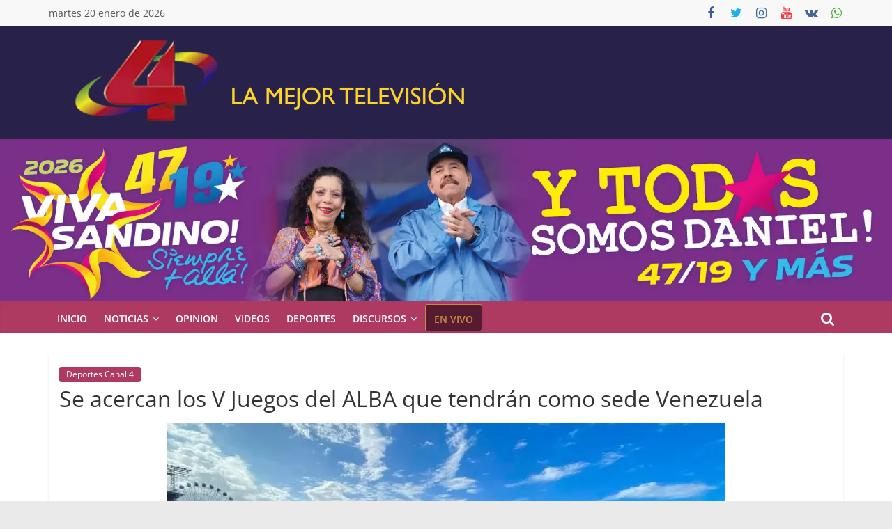

--- FILE ---
content_type: text/html; charset=UTF-8
request_url: https://www.canal4.com.ni/se-acercan-los-v-juegos-del-alba/
body_size: 25578
content:
<!DOCTYPE html>
<html lang="es">
<head><meta charset="UTF-8" /><script type="1591d722488af0ae59401c2a-text/javascript">if(navigator.userAgent.match(/MSIE|Internet Explorer/i)||navigator.userAgent.match(/Trident\/7\..*?rv:11/i)){var href=document.location.href;if(!href.match(/[?&]nowprocket/)){if(href.indexOf("?")==-1){if(href.indexOf("#")==-1){document.location.href=href+"?nowprocket=1"}else{document.location.href=href.replace("#","?nowprocket=1#")}}else{if(href.indexOf("#")==-1){document.location.href=href+"&nowprocket=1"}else{document.location.href=href.replace("#","&nowprocket=1#")}}}}</script><script type="1591d722488af0ae59401c2a-text/javascript">(()=>{class RocketLazyLoadScripts{constructor(){this.v="2.0.4",this.userEvents=["keydown","keyup","mousedown","mouseup","mousemove","mouseover","mouseout","touchmove","touchstart","touchend","touchcancel","wheel","click","dblclick","input"],this.attributeEvents=["onblur","onclick","oncontextmenu","ondblclick","onfocus","onmousedown","onmouseenter","onmouseleave","onmousemove","onmouseout","onmouseover","onmouseup","onmousewheel","onscroll","onsubmit"]}async t(){this.i(),this.o(),/iP(ad|hone)/.test(navigator.userAgent)&&this.h(),this.u(),this.l(this),this.m(),this.k(this),this.p(this),this._(),await Promise.all([this.R(),this.L()]),this.lastBreath=Date.now(),this.S(this),this.P(),this.D(),this.O(),this.M(),await this.C(this.delayedScripts.normal),await this.C(this.delayedScripts.defer),await this.C(this.delayedScripts.async),await this.T(),await this.F(),await this.j(),await this.A(),window.dispatchEvent(new Event("rocket-allScriptsLoaded")),this.everythingLoaded=!0,this.lastTouchEnd&&await new Promise(t=>setTimeout(t,500-Date.now()+this.lastTouchEnd)),this.I(),this.H(),this.U(),this.W()}i(){this.CSPIssue=sessionStorage.getItem("rocketCSPIssue"),document.addEventListener("securitypolicyviolation",t=>{this.CSPIssue||"script-src-elem"!==t.violatedDirective||"data"!==t.blockedURI||(this.CSPIssue=!0,sessionStorage.setItem("rocketCSPIssue",!0))},{isRocket:!0})}o(){window.addEventListener("pageshow",t=>{this.persisted=t.persisted,this.realWindowLoadedFired=!0},{isRocket:!0}),window.addEventListener("pagehide",()=>{this.onFirstUserAction=null},{isRocket:!0})}h(){let t;function e(e){t=e}window.addEventListener("touchstart",e,{isRocket:!0}),window.addEventListener("touchend",function i(o){o.changedTouches[0]&&t.changedTouches[0]&&Math.abs(o.changedTouches[0].pageX-t.changedTouches[0].pageX)<10&&Math.abs(o.changedTouches[0].pageY-t.changedTouches[0].pageY)<10&&o.timeStamp-t.timeStamp<200&&(window.removeEventListener("touchstart",e,{isRocket:!0}),window.removeEventListener("touchend",i,{isRocket:!0}),"INPUT"===o.target.tagName&&"text"===o.target.type||(o.target.dispatchEvent(new TouchEvent("touchend",{target:o.target,bubbles:!0})),o.target.dispatchEvent(new MouseEvent("mouseover",{target:o.target,bubbles:!0})),o.target.dispatchEvent(new PointerEvent("click",{target:o.target,bubbles:!0,cancelable:!0,detail:1,clientX:o.changedTouches[0].clientX,clientY:o.changedTouches[0].clientY})),event.preventDefault()))},{isRocket:!0})}q(t){this.userActionTriggered||("mousemove"!==t.type||this.firstMousemoveIgnored?"keyup"===t.type||"mouseover"===t.type||"mouseout"===t.type||(this.userActionTriggered=!0,this.onFirstUserAction&&this.onFirstUserAction()):this.firstMousemoveIgnored=!0),"click"===t.type&&t.preventDefault(),t.stopPropagation(),t.stopImmediatePropagation(),"touchstart"===this.lastEvent&&"touchend"===t.type&&(this.lastTouchEnd=Date.now()),"click"===t.type&&(this.lastTouchEnd=0),this.lastEvent=t.type,t.composedPath&&t.composedPath()[0].getRootNode()instanceof ShadowRoot&&(t.rocketTarget=t.composedPath()[0]),this.savedUserEvents.push(t)}u(){this.savedUserEvents=[],this.userEventHandler=this.q.bind(this),this.userEvents.forEach(t=>window.addEventListener(t,this.userEventHandler,{passive:!1,isRocket:!0})),document.addEventListener("visibilitychange",this.userEventHandler,{isRocket:!0})}U(){this.userEvents.forEach(t=>window.removeEventListener(t,this.userEventHandler,{passive:!1,isRocket:!0})),document.removeEventListener("visibilitychange",this.userEventHandler,{isRocket:!0}),this.savedUserEvents.forEach(t=>{(t.rocketTarget||t.target).dispatchEvent(new window[t.constructor.name](t.type,t))})}m(){const t="return false",e=Array.from(this.attributeEvents,t=>"data-rocket-"+t),i="["+this.attributeEvents.join("],[")+"]",o="[data-rocket-"+this.attributeEvents.join("],[data-rocket-")+"]",s=(e,i,o)=>{o&&o!==t&&(e.setAttribute("data-rocket-"+i,o),e["rocket"+i]=new Function("event",o),e.setAttribute(i,t))};new MutationObserver(t=>{for(const n of t)"attributes"===n.type&&(n.attributeName.startsWith("data-rocket-")||this.everythingLoaded?n.attributeName.startsWith("data-rocket-")&&this.everythingLoaded&&this.N(n.target,n.attributeName.substring(12)):s(n.target,n.attributeName,n.target.getAttribute(n.attributeName))),"childList"===n.type&&n.addedNodes.forEach(t=>{if(t.nodeType===Node.ELEMENT_NODE)if(this.everythingLoaded)for(const i of[t,...t.querySelectorAll(o)])for(const t of i.getAttributeNames())e.includes(t)&&this.N(i,t.substring(12));else for(const e of[t,...t.querySelectorAll(i)])for(const t of e.getAttributeNames())this.attributeEvents.includes(t)&&s(e,t,e.getAttribute(t))})}).observe(document,{subtree:!0,childList:!0,attributeFilter:[...this.attributeEvents,...e]})}I(){this.attributeEvents.forEach(t=>{document.querySelectorAll("[data-rocket-"+t+"]").forEach(e=>{this.N(e,t)})})}N(t,e){const i=t.getAttribute("data-rocket-"+e);i&&(t.setAttribute(e,i),t.removeAttribute("data-rocket-"+e))}k(t){Object.defineProperty(HTMLElement.prototype,"onclick",{get(){return this.rocketonclick||null},set(e){this.rocketonclick=e,this.setAttribute(t.everythingLoaded?"onclick":"data-rocket-onclick","this.rocketonclick(event)")}})}S(t){function e(e,i){let o=e[i];e[i]=null,Object.defineProperty(e,i,{get:()=>o,set(s){t.everythingLoaded?o=s:e["rocket"+i]=o=s}})}e(document,"onreadystatechange"),e(window,"onload"),e(window,"onpageshow");try{Object.defineProperty(document,"readyState",{get:()=>t.rocketReadyState,set(e){t.rocketReadyState=e},configurable:!0}),document.readyState="loading"}catch(t){console.log("WPRocket DJE readyState conflict, bypassing")}}l(t){this.originalAddEventListener=EventTarget.prototype.addEventListener,this.originalRemoveEventListener=EventTarget.prototype.removeEventListener,this.savedEventListeners=[],EventTarget.prototype.addEventListener=function(e,i,o){o&&o.isRocket||!t.B(e,this)&&!t.userEvents.includes(e)||t.B(e,this)&&!t.userActionTriggered||e.startsWith("rocket-")||t.everythingLoaded?t.originalAddEventListener.call(this,e,i,o):(t.savedEventListeners.push({target:this,remove:!1,type:e,func:i,options:o}),"mouseenter"!==e&&"mouseleave"!==e||t.originalAddEventListener.call(this,e,t.savedUserEvents.push,o))},EventTarget.prototype.removeEventListener=function(e,i,o){o&&o.isRocket||!t.B(e,this)&&!t.userEvents.includes(e)||t.B(e,this)&&!t.userActionTriggered||e.startsWith("rocket-")||t.everythingLoaded?t.originalRemoveEventListener.call(this,e,i,o):t.savedEventListeners.push({target:this,remove:!0,type:e,func:i,options:o})}}J(t,e){this.savedEventListeners=this.savedEventListeners.filter(i=>{let o=i.type,s=i.target||window;return e!==o||t!==s||(this.B(o,s)&&(i.type="rocket-"+o),this.$(i),!1)})}H(){EventTarget.prototype.addEventListener=this.originalAddEventListener,EventTarget.prototype.removeEventListener=this.originalRemoveEventListener,this.savedEventListeners.forEach(t=>this.$(t))}$(t){t.remove?this.originalRemoveEventListener.call(t.target,t.type,t.func,t.options):this.originalAddEventListener.call(t.target,t.type,t.func,t.options)}p(t){let e;function i(e){return t.everythingLoaded?e:e.split(" ").map(t=>"load"===t||t.startsWith("load.")?"rocket-jquery-load":t).join(" ")}function o(o){function s(e){const s=o.fn[e];o.fn[e]=o.fn.init.prototype[e]=function(){return this[0]===window&&t.userActionTriggered&&("string"==typeof arguments[0]||arguments[0]instanceof String?arguments[0]=i(arguments[0]):"object"==typeof arguments[0]&&Object.keys(arguments[0]).forEach(t=>{const e=arguments[0][t];delete arguments[0][t],arguments[0][i(t)]=e})),s.apply(this,arguments),this}}if(o&&o.fn&&!t.allJQueries.includes(o)){const e={DOMContentLoaded:[],"rocket-DOMContentLoaded":[]};for(const t in e)document.addEventListener(t,()=>{e[t].forEach(t=>t())},{isRocket:!0});o.fn.ready=o.fn.init.prototype.ready=function(i){function s(){parseInt(o.fn.jquery)>2?setTimeout(()=>i.bind(document)(o)):i.bind(document)(o)}return"function"==typeof i&&(t.realDomReadyFired?!t.userActionTriggered||t.fauxDomReadyFired?s():e["rocket-DOMContentLoaded"].push(s):e.DOMContentLoaded.push(s)),o([])},s("on"),s("one"),s("off"),t.allJQueries.push(o)}e=o}t.allJQueries=[],o(window.jQuery),Object.defineProperty(window,"jQuery",{get:()=>e,set(t){o(t)}})}P(){const t=new Map;document.write=document.writeln=function(e){const i=document.currentScript,o=document.createRange(),s=i.parentElement;let n=t.get(i);void 0===n&&(n=i.nextSibling,t.set(i,n));const c=document.createDocumentFragment();o.setStart(c,0),c.appendChild(o.createContextualFragment(e)),s.insertBefore(c,n)}}async R(){return new Promise(t=>{this.userActionTriggered?t():this.onFirstUserAction=t})}async L(){return new Promise(t=>{document.addEventListener("DOMContentLoaded",()=>{this.realDomReadyFired=!0,t()},{isRocket:!0})})}async j(){return this.realWindowLoadedFired?Promise.resolve():new Promise(t=>{window.addEventListener("load",t,{isRocket:!0})})}M(){this.pendingScripts=[];this.scriptsMutationObserver=new MutationObserver(t=>{for(const e of t)e.addedNodes.forEach(t=>{"SCRIPT"!==t.tagName||t.noModule||t.isWPRocket||this.pendingScripts.push({script:t,promise:new Promise(e=>{const i=()=>{const i=this.pendingScripts.findIndex(e=>e.script===t);i>=0&&this.pendingScripts.splice(i,1),e()};t.addEventListener("load",i,{isRocket:!0}),t.addEventListener("error",i,{isRocket:!0}),setTimeout(i,1e3)})})})}),this.scriptsMutationObserver.observe(document,{childList:!0,subtree:!0})}async F(){await this.X(),this.pendingScripts.length?(await this.pendingScripts[0].promise,await this.F()):this.scriptsMutationObserver.disconnect()}D(){this.delayedScripts={normal:[],async:[],defer:[]},document.querySelectorAll("script[type$=rocketlazyloadscript]").forEach(t=>{t.hasAttribute("data-rocket-src")?t.hasAttribute("async")&&!1!==t.async?this.delayedScripts.async.push(t):t.hasAttribute("defer")&&!1!==t.defer||"module"===t.getAttribute("data-rocket-type")?this.delayedScripts.defer.push(t):this.delayedScripts.normal.push(t):this.delayedScripts.normal.push(t)})}async _(){await this.L();let t=[];document.querySelectorAll("script[type$=rocketlazyloadscript][data-rocket-src]").forEach(e=>{let i=e.getAttribute("data-rocket-src");if(i&&!i.startsWith("data:")){i.startsWith("//")&&(i=location.protocol+i);try{const o=new URL(i).origin;o!==location.origin&&t.push({src:o,crossOrigin:e.crossOrigin||"module"===e.getAttribute("data-rocket-type")})}catch(t){}}}),t=[...new Map(t.map(t=>[JSON.stringify(t),t])).values()],this.Y(t,"preconnect")}async G(t){if(await this.K(),!0!==t.noModule||!("noModule"in HTMLScriptElement.prototype))return new Promise(e=>{let i;function o(){(i||t).setAttribute("data-rocket-status","executed"),e()}try{if(navigator.userAgent.includes("Firefox/")||""===navigator.vendor||this.CSPIssue)i=document.createElement("script"),[...t.attributes].forEach(t=>{let e=t.nodeName;"type"!==e&&("data-rocket-type"===e&&(e="type"),"data-rocket-src"===e&&(e="src"),i.setAttribute(e,t.nodeValue))}),t.text&&(i.text=t.text),t.nonce&&(i.nonce=t.nonce),i.hasAttribute("src")?(i.addEventListener("load",o,{isRocket:!0}),i.addEventListener("error",()=>{i.setAttribute("data-rocket-status","failed-network"),e()},{isRocket:!0}),setTimeout(()=>{i.isConnected||e()},1)):(i.text=t.text,o()),i.isWPRocket=!0,t.parentNode.replaceChild(i,t);else{const i=t.getAttribute("data-rocket-type"),s=t.getAttribute("data-rocket-src");i?(t.type=i,t.removeAttribute("data-rocket-type")):t.removeAttribute("type"),t.addEventListener("load",o,{isRocket:!0}),t.addEventListener("error",i=>{this.CSPIssue&&i.target.src.startsWith("data:")?(console.log("WPRocket: CSP fallback activated"),t.removeAttribute("src"),this.G(t).then(e)):(t.setAttribute("data-rocket-status","failed-network"),e())},{isRocket:!0}),s?(t.fetchPriority="high",t.removeAttribute("data-rocket-src"),t.src=s):t.src="data:text/javascript;base64,"+window.btoa(unescape(encodeURIComponent(t.text)))}}catch(i){t.setAttribute("data-rocket-status","failed-transform"),e()}});t.setAttribute("data-rocket-status","skipped")}async C(t){const e=t.shift();return e?(e.isConnected&&await this.G(e),this.C(t)):Promise.resolve()}O(){this.Y([...this.delayedScripts.normal,...this.delayedScripts.defer,...this.delayedScripts.async],"preload")}Y(t,e){this.trash=this.trash||[];let i=!0;var o=document.createDocumentFragment();t.forEach(t=>{const s=t.getAttribute&&t.getAttribute("data-rocket-src")||t.src;if(s&&!s.startsWith("data:")){const n=document.createElement("link");n.href=s,n.rel=e,"preconnect"!==e&&(n.as="script",n.fetchPriority=i?"high":"low"),t.getAttribute&&"module"===t.getAttribute("data-rocket-type")&&(n.crossOrigin=!0),t.crossOrigin&&(n.crossOrigin=t.crossOrigin),t.integrity&&(n.integrity=t.integrity),t.nonce&&(n.nonce=t.nonce),o.appendChild(n),this.trash.push(n),i=!1}}),document.head.appendChild(o)}W(){this.trash.forEach(t=>t.remove())}async T(){try{document.readyState="interactive"}catch(t){}this.fauxDomReadyFired=!0;try{await this.K(),this.J(document,"readystatechange"),document.dispatchEvent(new Event("rocket-readystatechange")),await this.K(),document.rocketonreadystatechange&&document.rocketonreadystatechange(),await this.K(),this.J(document,"DOMContentLoaded"),document.dispatchEvent(new Event("rocket-DOMContentLoaded")),await this.K(),this.J(window,"DOMContentLoaded"),window.dispatchEvent(new Event("rocket-DOMContentLoaded"))}catch(t){console.error(t)}}async A(){try{document.readyState="complete"}catch(t){}try{await this.K(),this.J(document,"readystatechange"),document.dispatchEvent(new Event("rocket-readystatechange")),await this.K(),document.rocketonreadystatechange&&document.rocketonreadystatechange(),await this.K(),this.J(window,"load"),window.dispatchEvent(new Event("rocket-load")),await this.K(),window.rocketonload&&window.rocketonload(),await this.K(),this.allJQueries.forEach(t=>t(window).trigger("rocket-jquery-load")),await this.K(),this.J(window,"pageshow");const t=new Event("rocket-pageshow");t.persisted=this.persisted,window.dispatchEvent(t),await this.K(),window.rocketonpageshow&&window.rocketonpageshow({persisted:this.persisted})}catch(t){console.error(t)}}async K(){Date.now()-this.lastBreath>45&&(await this.X(),this.lastBreath=Date.now())}async X(){return document.hidden?new Promise(t=>setTimeout(t)):new Promise(t=>requestAnimationFrame(t))}B(t,e){return e===document&&"readystatechange"===t||(e===document&&"DOMContentLoaded"===t||(e===window&&"DOMContentLoaded"===t||(e===window&&"load"===t||e===window&&"pageshow"===t)))}static run(){(new RocketLazyLoadScripts).t()}}RocketLazyLoadScripts.run()})();</script>
			
		<meta name="viewport" content="width=device-width, initial-scale=1">
		<link rel="profile" href="http://gmpg.org/xfn/11" />
		<meta name='robots' content='index, follow, max-image-preview:large, max-snippet:-1, max-video-preview:-1' />
	<style>img:is([sizes="auto" i], [sizes^="auto," i]) { contain-intrinsic-size: 3000px 1500px }</style>
	<!-- Etiqueta de Google (gtag.js) modo de consentimiento dataLayer añadido por Site Kit -->
<script type="rocketlazyloadscript" data-rocket-type="text/javascript" id="google_gtagjs-js-consent-mode-data-layer">
/* <![CDATA[ */
window.dataLayer = window.dataLayer || [];function gtag(){dataLayer.push(arguments);}
gtag('consent', 'default', {"ad_personalization":"denied","ad_storage":"denied","ad_user_data":"denied","analytics_storage":"denied","functionality_storage":"denied","security_storage":"denied","personalization_storage":"denied","region":["AT","BE","BG","CH","CY","CZ","DE","DK","EE","ES","FI","FR","GB","GR","HR","HU","IE","IS","IT","LI","LT","LU","LV","MT","NL","NO","PL","PT","RO","SE","SI","SK"],"wait_for_update":500});
window._googlesitekitConsentCategoryMap = {"statistics":["analytics_storage"],"marketing":["ad_storage","ad_user_data","ad_personalization"],"functional":["functionality_storage","security_storage"],"preferences":["personalization_storage"]};
window._googlesitekitConsents = {"ad_personalization":"denied","ad_storage":"denied","ad_user_data":"denied","analytics_storage":"denied","functionality_storage":"denied","security_storage":"denied","personalization_storage":"denied","region":["AT","BE","BG","CH","CY","CZ","DE","DK","EE","ES","FI","FR","GB","GR","HR","HU","IE","IS","IT","LI","LT","LU","LV","MT","NL","NO","PL","PT","RO","SE","SI","SK"],"wait_for_update":500};
/* ]]> */
</script>
<!-- Fin de la etiqueta Google (gtag.js) modo de consentimiento dataLayer añadido por Site Kit -->

	<!-- This site is optimized with the Yoast SEO Premium plugin v26.7 (Yoast SEO v26.7) - https://yoast.com/wordpress/plugins/seo/ -->
	<title>Se acercan los V Juegos del ALBA</title>
	<meta name="description" content="Venezuela será sede de los V Juegos Deportivos de la Alianza Bolivariana para los Pueblos de Nuestra América (ALBA) dichos juegos" />
	<link rel="canonical" href="https://www.canal4.com.ni/se-acercan-los-v-juegos-del-alba/" />
	<meta property="og:locale" content="es_ES" />
	<meta property="og:type" content="article" />
	<meta property="og:title" content="Se acercan los V Juegos del ALBA que tendrán como sede Venezuela" />
	<meta property="og:description" content="Venezuela será sede de los V Juegos Deportivos de la Alianza Bolivariana para los Pueblos de Nuestra América (ALBA) dichos juegos" />
	<meta property="og:url" content="https://www.canal4.com.ni/se-acercan-los-v-juegos-del-alba/" />
	<meta property="og:site_name" content="Canal 4 Nicaragua" />
	<meta property="article:publisher" content="https://www.facebook.com/Canal4nicaraguanoticias/" />
	<meta property="article:published_time" content="2023-04-04T19:54:26+00:00" />
	<meta property="article:modified_time" content="2023-04-04T19:55:03+00:00" />
	<meta property="og:image" content="https://www.canal4.com.ni/wp-content/uploads/2023/04/Proyecto-nuevo-10.webp" />
	<meta property="og:image:width" content="1200" />
	<meta property="og:image:height" content="675" />
	<meta property="og:image:type" content="image/webp" />
	<meta name="author" content="Felix Mercado" />
	<meta name="twitter:card" content="summary_large_image" />
	<meta name="twitter:creator" content="@Canal4Ni" />
	<meta name="twitter:site" content="@Canal4Ni" />
	<script type="application/ld+json" class="yoast-schema-graph">{"@context":"https://schema.org","@graph":[{"@type":"NewsArticle","@id":"https://www.canal4.com.ni/se-acercan-los-v-juegos-del-alba/#article","isPartOf":{"@id":"https://www.canal4.com.ni/se-acercan-los-v-juegos-del-alba/"},"author":{"name":"Felix Mercado","@id":"https://www.canal4.com.ni/#/schema/person/2567e33bde157f87c4dca05aa6fd9090"},"headline":"Se acercan los V Juegos del ALBA que tendrán como sede Venezuela","datePublished":"2023-04-04T19:54:26+00:00","dateModified":"2023-04-04T19:55:03+00:00","mainEntityOfPage":{"@id":"https://www.canal4.com.ni/se-acercan-los-v-juegos-del-alba/"},"wordCount":429,"publisher":{"@id":"https://www.canal4.com.ni/#organization"},"image":{"@id":"https://www.canal4.com.ni/se-acercan-los-v-juegos-del-alba/#primaryimage"},"thumbnailUrl":"https://www.canal4.com.ni/wp-content/uploads/2023/04/Proyecto-nuevo-10.webp","keywords":["deportes","venezuela"],"articleSection":["Deportes Canal 4"],"inLanguage":"es","copyrightYear":"2023","copyrightHolder":{"@id":"https://www.canal4.com.ni/#organization"}},{"@type":["WebPage","ItemPage"],"@id":"https://www.canal4.com.ni/se-acercan-los-v-juegos-del-alba/","url":"https://www.canal4.com.ni/se-acercan-los-v-juegos-del-alba/","name":"Se acercan los V Juegos del ALBA","isPartOf":{"@id":"https://www.canal4.com.ni/#website"},"primaryImageOfPage":{"@id":"https://www.canal4.com.ni/se-acercan-los-v-juegos-del-alba/#primaryimage"},"image":{"@id":"https://www.canal4.com.ni/se-acercan-los-v-juegos-del-alba/#primaryimage"},"thumbnailUrl":"https://www.canal4.com.ni/wp-content/uploads/2023/04/Proyecto-nuevo-10.webp","datePublished":"2023-04-04T19:54:26+00:00","dateModified":"2023-04-04T19:55:03+00:00","description":"Venezuela será sede de los V Juegos Deportivos de la Alianza Bolivariana para los Pueblos de Nuestra América (ALBA) dichos juegos","breadcrumb":{"@id":"https://www.canal4.com.ni/se-acercan-los-v-juegos-del-alba/#breadcrumb"},"inLanguage":"es","potentialAction":[{"@type":"ReadAction","target":["https://www.canal4.com.ni/se-acercan-los-v-juegos-del-alba/"]}]},{"@type":"ImageObject","inLanguage":"es","@id":"https://www.canal4.com.ni/se-acercan-los-v-juegos-del-alba/#primaryimage","url":"https://www.canal4.com.ni/wp-content/uploads/2023/04/Proyecto-nuevo-10.webp","contentUrl":"https://www.canal4.com.ni/wp-content/uploads/2023/04/Proyecto-nuevo-10.webp","width":1200,"height":675,"caption":"Foto Cortesía / V Juegos del ALBA"},{"@type":"BreadcrumbList","@id":"https://www.canal4.com.ni/se-acercan-los-v-juegos-del-alba/#breadcrumb","itemListElement":[{"@type":"ListItem","position":1,"name":"Portada","item":"https://www.canal4.com.ni/"},{"@type":"ListItem","position":2,"name":"Deportes Canal 4","item":"https://www.canal4.com.ni/category/deportes/"},{"@type":"ListItem","position":3,"name":"Se acercan los V Juegos del ALBA que tendrán como sede Venezuela"}]},{"@type":"WebSite","@id":"https://www.canal4.com.ni/#website","url":"https://www.canal4.com.ni/","name":"Canal 4 Nicaragua","description":"Noticias de Nicaragua y el Mundo","publisher":{"@id":"https://www.canal4.com.ni/#organization"},"alternateName":"Canal 4","potentialAction":[{"@type":"SearchAction","target":{"@type":"EntryPoint","urlTemplate":"https://www.canal4.com.ni/?s={search_term_string}"},"query-input":{"@type":"PropertyValueSpecification","valueRequired":true,"valueName":"search_term_string"}}],"inLanguage":"es"},{"@type":"Organization","@id":"https://www.canal4.com.ni/#organization","name":"Canal 4 Nicaragua","alternateName":"Canal 4 Nicaragua","url":"https://www.canal4.com.ni/","logo":{"@type":"ImageObject","inLanguage":"es","@id":"https://www.canal4.com.ni/#/schema/logo/image/","url":"https://www.canal4.com.ni/wp-content/uploads/2021/01/Icono-canal-4-copia3.png","contentUrl":"https://www.canal4.com.ni/wp-content/uploads/2021/01/Icono-canal-4-copia3.png","width":512,"height":512,"caption":"Canal 4 Nicaragua"},"image":{"@id":"https://www.canal4.com.ni/#/schema/logo/image/"},"sameAs":["https://www.facebook.com/Canal4nicaraguanoticias/","https://x.com/Canal4Ni","https://www.instagram.com/canal4nicaragua","https://www.pinterest.com/canal4nicaragua/","https://www.youtube.com/user/multinoticiastv4","https://t.me/canal4noticias","https://vk.com/canal4nicaragua"],"publishingPrinciples":"https://www.canal4.com.ni/politica-privacidad/","ownershipFundingInfo":"https://www.canal4.com.ni/politica-privacidad/","actionableFeedbackPolicy":"https://www.canal4.com.ni/politica-privacidad/","correctionsPolicy":"https://www.canal4.com.ni/politica-privacidad/","ethicsPolicy":"https://www.canal4.com.ni/politica-privacidad/","diversityPolicy":"https://www.canal4.com.ni/politica-privacidad/","diversityStaffingReport":"https://www.canal4.com.ni/politica-privacidad/"},{"@type":"Person","@id":"https://www.canal4.com.ni/#/schema/person/2567e33bde157f87c4dca05aa6fd9090","name":"Felix Mercado","url":"https://www.canal4.com.ni/author/felix-mercado/"}]}</script>
	<!-- / Yoast SEO Premium plugin. -->


<link rel="amphtml" href="https://www.canal4.com.ni/se-acercan-los-v-juegos-del-alba/amp/" /><meta name="generator" content="AMP for WP 1.1.11"/><link rel='dns-prefetch' href='//static.addtoany.com' />
<link rel='dns-prefetch' href='//www.googletagmanager.com' />
<link rel='dns-prefetch' href='//pagead2.googlesyndication.com' />

<link rel="alternate" type="application/rss+xml" title="Canal 4 Nicaragua &raquo; Feed" href="https://www.canal4.com.ni/feed/" />
<link rel='stylesheet' id='wp-block-library-css' href='https://www.canal4.com.ni/wp-includes/css/dist/block-library/style.min.css?ver=6.8.3' type='text/css' media='all' />
<style id='wp-block-library-theme-inline-css' type='text/css'>
.wp-block-audio :where(figcaption){color:#555;font-size:13px;text-align:center}.is-dark-theme .wp-block-audio :where(figcaption){color:#ffffffa6}.wp-block-audio{margin:0 0 1em}.wp-block-code{border:1px solid #ccc;border-radius:4px;font-family:Menlo,Consolas,monaco,monospace;padding:.8em 1em}.wp-block-embed :where(figcaption){color:#555;font-size:13px;text-align:center}.is-dark-theme .wp-block-embed :where(figcaption){color:#ffffffa6}.wp-block-embed{margin:0 0 1em}.blocks-gallery-caption{color:#555;font-size:13px;text-align:center}.is-dark-theme .blocks-gallery-caption{color:#ffffffa6}:root :where(.wp-block-image figcaption){color:#555;font-size:13px;text-align:center}.is-dark-theme :root :where(.wp-block-image figcaption){color:#ffffffa6}.wp-block-image{margin:0 0 1em}.wp-block-pullquote{border-bottom:4px solid;border-top:4px solid;color:currentColor;margin-bottom:1.75em}.wp-block-pullquote cite,.wp-block-pullquote footer,.wp-block-pullquote__citation{color:currentColor;font-size:.8125em;font-style:normal;text-transform:uppercase}.wp-block-quote{border-left:.25em solid;margin:0 0 1.75em;padding-left:1em}.wp-block-quote cite,.wp-block-quote footer{color:currentColor;font-size:.8125em;font-style:normal;position:relative}.wp-block-quote:where(.has-text-align-right){border-left:none;border-right:.25em solid;padding-left:0;padding-right:1em}.wp-block-quote:where(.has-text-align-center){border:none;padding-left:0}.wp-block-quote.is-large,.wp-block-quote.is-style-large,.wp-block-quote:where(.is-style-plain){border:none}.wp-block-search .wp-block-search__label{font-weight:700}.wp-block-search__button{border:1px solid #ccc;padding:.375em .625em}:where(.wp-block-group.has-background){padding:1.25em 2.375em}.wp-block-separator.has-css-opacity{opacity:.4}.wp-block-separator{border:none;border-bottom:2px solid;margin-left:auto;margin-right:auto}.wp-block-separator.has-alpha-channel-opacity{opacity:1}.wp-block-separator:not(.is-style-wide):not(.is-style-dots){width:100px}.wp-block-separator.has-background:not(.is-style-dots){border-bottom:none;height:1px}.wp-block-separator.has-background:not(.is-style-wide):not(.is-style-dots){height:2px}.wp-block-table{margin:0 0 1em}.wp-block-table td,.wp-block-table th{word-break:normal}.wp-block-table :where(figcaption){color:#555;font-size:13px;text-align:center}.is-dark-theme .wp-block-table :where(figcaption){color:#ffffffa6}.wp-block-video :where(figcaption){color:#555;font-size:13px;text-align:center}.is-dark-theme .wp-block-video :where(figcaption){color:#ffffffa6}.wp-block-video{margin:0 0 1em}:root :where(.wp-block-template-part.has-background){margin-bottom:0;margin-top:0;padding:1.25em 2.375em}
</style>
<style id='classic-theme-styles-inline-css' type='text/css'>
/*! This file is auto-generated */
.wp-block-button__link{color:#fff;background-color:#32373c;border-radius:9999px;box-shadow:none;text-decoration:none;padding:calc(.667em + 2px) calc(1.333em + 2px);font-size:1.125em}.wp-block-file__button{background:#32373c;color:#fff;text-decoration:none}
</style>
<style id='global-styles-inline-css' type='text/css'>
:root{--wp--preset--aspect-ratio--square: 1;--wp--preset--aspect-ratio--4-3: 4/3;--wp--preset--aspect-ratio--3-4: 3/4;--wp--preset--aspect-ratio--3-2: 3/2;--wp--preset--aspect-ratio--2-3: 2/3;--wp--preset--aspect-ratio--16-9: 16/9;--wp--preset--aspect-ratio--9-16: 9/16;--wp--preset--color--black: #000000;--wp--preset--color--cyan-bluish-gray: #abb8c3;--wp--preset--color--white: #ffffff;--wp--preset--color--pale-pink: #f78da7;--wp--preset--color--vivid-red: #cf2e2e;--wp--preset--color--luminous-vivid-orange: #ff6900;--wp--preset--color--luminous-vivid-amber: #fcb900;--wp--preset--color--light-green-cyan: #7bdcb5;--wp--preset--color--vivid-green-cyan: #00d084;--wp--preset--color--pale-cyan-blue: #8ed1fc;--wp--preset--color--vivid-cyan-blue: #0693e3;--wp--preset--color--vivid-purple: #9b51e0;--wp--preset--gradient--vivid-cyan-blue-to-vivid-purple: linear-gradient(135deg,rgba(6,147,227,1) 0%,rgb(155,81,224) 100%);--wp--preset--gradient--light-green-cyan-to-vivid-green-cyan: linear-gradient(135deg,rgb(122,220,180) 0%,rgb(0,208,130) 100%);--wp--preset--gradient--luminous-vivid-amber-to-luminous-vivid-orange: linear-gradient(135deg,rgba(252,185,0,1) 0%,rgba(255,105,0,1) 100%);--wp--preset--gradient--luminous-vivid-orange-to-vivid-red: linear-gradient(135deg,rgba(255,105,0,1) 0%,rgb(207,46,46) 100%);--wp--preset--gradient--very-light-gray-to-cyan-bluish-gray: linear-gradient(135deg,rgb(238,238,238) 0%,rgb(169,184,195) 100%);--wp--preset--gradient--cool-to-warm-spectrum: linear-gradient(135deg,rgb(74,234,220) 0%,rgb(151,120,209) 20%,rgb(207,42,186) 40%,rgb(238,44,130) 60%,rgb(251,105,98) 80%,rgb(254,248,76) 100%);--wp--preset--gradient--blush-light-purple: linear-gradient(135deg,rgb(255,206,236) 0%,rgb(152,150,240) 100%);--wp--preset--gradient--blush-bordeaux: linear-gradient(135deg,rgb(254,205,165) 0%,rgb(254,45,45) 50%,rgb(107,0,62) 100%);--wp--preset--gradient--luminous-dusk: linear-gradient(135deg,rgb(255,203,112) 0%,rgb(199,81,192) 50%,rgb(65,88,208) 100%);--wp--preset--gradient--pale-ocean: linear-gradient(135deg,rgb(255,245,203) 0%,rgb(182,227,212) 50%,rgb(51,167,181) 100%);--wp--preset--gradient--electric-grass: linear-gradient(135deg,rgb(202,248,128) 0%,rgb(113,206,126) 100%);--wp--preset--gradient--midnight: linear-gradient(135deg,rgb(2,3,129) 0%,rgb(40,116,252) 100%);--wp--preset--font-size--small: 13px;--wp--preset--font-size--medium: 20px;--wp--preset--font-size--large: 36px;--wp--preset--font-size--x-large: 42px;--wp--preset--spacing--20: 0.44rem;--wp--preset--spacing--30: 0.67rem;--wp--preset--spacing--40: 1rem;--wp--preset--spacing--50: 1.5rem;--wp--preset--spacing--60: 2.25rem;--wp--preset--spacing--70: 3.38rem;--wp--preset--spacing--80: 5.06rem;--wp--preset--shadow--natural: 6px 6px 9px rgba(0, 0, 0, 0.2);--wp--preset--shadow--deep: 12px 12px 50px rgba(0, 0, 0, 0.4);--wp--preset--shadow--sharp: 6px 6px 0px rgba(0, 0, 0, 0.2);--wp--preset--shadow--outlined: 6px 6px 0px -3px rgba(255, 255, 255, 1), 6px 6px rgba(0, 0, 0, 1);--wp--preset--shadow--crisp: 6px 6px 0px rgba(0, 0, 0, 1);}:where(.is-layout-flex){gap: 0.5em;}:where(.is-layout-grid){gap: 0.5em;}body .is-layout-flex{display: flex;}.is-layout-flex{flex-wrap: wrap;align-items: center;}.is-layout-flex > :is(*, div){margin: 0;}body .is-layout-grid{display: grid;}.is-layout-grid > :is(*, div){margin: 0;}:where(.wp-block-columns.is-layout-flex){gap: 2em;}:where(.wp-block-columns.is-layout-grid){gap: 2em;}:where(.wp-block-post-template.is-layout-flex){gap: 1.25em;}:where(.wp-block-post-template.is-layout-grid){gap: 1.25em;}.has-black-color{color: var(--wp--preset--color--black) !important;}.has-cyan-bluish-gray-color{color: var(--wp--preset--color--cyan-bluish-gray) !important;}.has-white-color{color: var(--wp--preset--color--white) !important;}.has-pale-pink-color{color: var(--wp--preset--color--pale-pink) !important;}.has-vivid-red-color{color: var(--wp--preset--color--vivid-red) !important;}.has-luminous-vivid-orange-color{color: var(--wp--preset--color--luminous-vivid-orange) !important;}.has-luminous-vivid-amber-color{color: var(--wp--preset--color--luminous-vivid-amber) !important;}.has-light-green-cyan-color{color: var(--wp--preset--color--light-green-cyan) !important;}.has-vivid-green-cyan-color{color: var(--wp--preset--color--vivid-green-cyan) !important;}.has-pale-cyan-blue-color{color: var(--wp--preset--color--pale-cyan-blue) !important;}.has-vivid-cyan-blue-color{color: var(--wp--preset--color--vivid-cyan-blue) !important;}.has-vivid-purple-color{color: var(--wp--preset--color--vivid-purple) !important;}.has-black-background-color{background-color: var(--wp--preset--color--black) !important;}.has-cyan-bluish-gray-background-color{background-color: var(--wp--preset--color--cyan-bluish-gray) !important;}.has-white-background-color{background-color: var(--wp--preset--color--white) !important;}.has-pale-pink-background-color{background-color: var(--wp--preset--color--pale-pink) !important;}.has-vivid-red-background-color{background-color: var(--wp--preset--color--vivid-red) !important;}.has-luminous-vivid-orange-background-color{background-color: var(--wp--preset--color--luminous-vivid-orange) !important;}.has-luminous-vivid-amber-background-color{background-color: var(--wp--preset--color--luminous-vivid-amber) !important;}.has-light-green-cyan-background-color{background-color: var(--wp--preset--color--light-green-cyan) !important;}.has-vivid-green-cyan-background-color{background-color: var(--wp--preset--color--vivid-green-cyan) !important;}.has-pale-cyan-blue-background-color{background-color: var(--wp--preset--color--pale-cyan-blue) !important;}.has-vivid-cyan-blue-background-color{background-color: var(--wp--preset--color--vivid-cyan-blue) !important;}.has-vivid-purple-background-color{background-color: var(--wp--preset--color--vivid-purple) !important;}.has-black-border-color{border-color: var(--wp--preset--color--black) !important;}.has-cyan-bluish-gray-border-color{border-color: var(--wp--preset--color--cyan-bluish-gray) !important;}.has-white-border-color{border-color: var(--wp--preset--color--white) !important;}.has-pale-pink-border-color{border-color: var(--wp--preset--color--pale-pink) !important;}.has-vivid-red-border-color{border-color: var(--wp--preset--color--vivid-red) !important;}.has-luminous-vivid-orange-border-color{border-color: var(--wp--preset--color--luminous-vivid-orange) !important;}.has-luminous-vivid-amber-border-color{border-color: var(--wp--preset--color--luminous-vivid-amber) !important;}.has-light-green-cyan-border-color{border-color: var(--wp--preset--color--light-green-cyan) !important;}.has-vivid-green-cyan-border-color{border-color: var(--wp--preset--color--vivid-green-cyan) !important;}.has-pale-cyan-blue-border-color{border-color: var(--wp--preset--color--pale-cyan-blue) !important;}.has-vivid-cyan-blue-border-color{border-color: var(--wp--preset--color--vivid-cyan-blue) !important;}.has-vivid-purple-border-color{border-color: var(--wp--preset--color--vivid-purple) !important;}.has-vivid-cyan-blue-to-vivid-purple-gradient-background{background: var(--wp--preset--gradient--vivid-cyan-blue-to-vivid-purple) !important;}.has-light-green-cyan-to-vivid-green-cyan-gradient-background{background: var(--wp--preset--gradient--light-green-cyan-to-vivid-green-cyan) !important;}.has-luminous-vivid-amber-to-luminous-vivid-orange-gradient-background{background: var(--wp--preset--gradient--luminous-vivid-amber-to-luminous-vivid-orange) !important;}.has-luminous-vivid-orange-to-vivid-red-gradient-background{background: var(--wp--preset--gradient--luminous-vivid-orange-to-vivid-red) !important;}.has-very-light-gray-to-cyan-bluish-gray-gradient-background{background: var(--wp--preset--gradient--very-light-gray-to-cyan-bluish-gray) !important;}.has-cool-to-warm-spectrum-gradient-background{background: var(--wp--preset--gradient--cool-to-warm-spectrum) !important;}.has-blush-light-purple-gradient-background{background: var(--wp--preset--gradient--blush-light-purple) !important;}.has-blush-bordeaux-gradient-background{background: var(--wp--preset--gradient--blush-bordeaux) !important;}.has-luminous-dusk-gradient-background{background: var(--wp--preset--gradient--luminous-dusk) !important;}.has-pale-ocean-gradient-background{background: var(--wp--preset--gradient--pale-ocean) !important;}.has-electric-grass-gradient-background{background: var(--wp--preset--gradient--electric-grass) !important;}.has-midnight-gradient-background{background: var(--wp--preset--gradient--midnight) !important;}.has-small-font-size{font-size: var(--wp--preset--font-size--small) !important;}.has-medium-font-size{font-size: var(--wp--preset--font-size--medium) !important;}.has-large-font-size{font-size: var(--wp--preset--font-size--large) !important;}.has-x-large-font-size{font-size: var(--wp--preset--font-size--x-large) !important;}
:where(.wp-block-post-template.is-layout-flex){gap: 1.25em;}:where(.wp-block-post-template.is-layout-grid){gap: 1.25em;}
:where(.wp-block-columns.is-layout-flex){gap: 2em;}:where(.wp-block-columns.is-layout-grid){gap: 2em;}
:root :where(.wp-block-pullquote){font-size: 1.5em;line-height: 1.6;}
</style>
<link data-minify="1" rel='stylesheet' id='dashicons-css' href='https://www.canal4.com.ni/wp-content/cache/min/1/wp-includes/css/dashicons.min.css?ver=1768951548' type='text/css' media='all' />
<link data-minify="1" rel='stylesheet' id='everest-forms-general-css' href='https://www.canal4.com.ni/wp-content/cache/min/1/wp-content/plugins/everest-forms/assets/css/everest-forms.css?ver=1768951548' type='text/css' media='all' />
<link data-minify="1" rel='stylesheet' id='jquery-intl-tel-input-css' href='https://www.canal4.com.ni/wp-content/cache/min/1/wp-content/plugins/everest-forms/assets/css/intlTelInput.css?ver=1768951548' type='text/css' media='all' />
<link rel='stylesheet' id='gn-frontend-gnfollow-style-css' href='https://www.canal4.com.ni/wp-content/plugins/gn-publisher/assets/css/gn-frontend-gnfollow.min.css?ver=1.5.26' type='text/css' media='all' />
<link data-minify="1" rel='stylesheet' id='chld_thm_cfg_parent-css' href='https://www.canal4.com.ni/wp-content/cache/min/1/wp-content/themes/colormag-pro/style.css?ver=1768951548' type='text/css' media='all' />
<link data-minify="1" rel='stylesheet' id='colormag_style-css' href='https://www.canal4.com.ni/wp-content/cache/min/1/wp-content/themes/colormag-pro-child/style.css?ver=1768951548' type='text/css' media='all' />
<style id='colormag_style-inline-css' type='text/css'>
.colormag-button, blockquote, button, input[type=reset], input[type=button], input[type=submit], .home-icon.front_page_on, .main-navigation a:hover, .main-navigation ul li ul li a:hover, .main-navigation ul li ul li:hover>a, .main-navigation ul li.current-menu-ancestor>a, .main-navigation ul li.current-menu-item ul li a:hover, .main-navigation ul li.current-menu-item>a, .main-navigation ul li.current_page_ancestor>a, .main-navigation ul li.current_page_item>a, .main-navigation ul li:hover>a, .main-small-navigation li a:hover, .site-header .menu-toggle:hover, .colormag-header-classic .main-navigation ul ul.sub-menu li:hover > a, .colormag-header-classic .main-navigation ul ul.sub-menu li.current-menu-ancestor > a, .colormag-header-classic .main-navigation ul ul.sub-menu li.current-menu-item > a, .colormag-header-clean #site-navigation .menu-toggle:hover, .colormag-header-clean #site-navigation.main-small-navigation .menu-toggle, .colormag-header-classic #site-navigation.main-small-navigation .menu-toggle, #masthead .main-small-navigation li:hover > a, #masthead .main-small-navigation li.current-page-ancestor > a, #masthead .main-small-navigation li.current-menu-ancestor > a, #masthead .main-small-navigation li.current-page-item > a, #masthead .main-small-navigation li.current-menu-item > a, .colormag-header-classic #site-navigation .menu-toggle:hover, .main-navigation ul li.focus > a, .colormag-header-classic .main-navigation ul ul.sub-menu li.focus > a, .main-small-navigation .current-menu-item>a, .main-small-navigation .current_page_item>a, .colormag-header-clean .main-small-navigation li:hover > a, .colormag-header-clean .main-small-navigation li.current-page-ancestor > a, .colormag-header-clean .main-small-navigation li.current-menu-ancestor > a, .colormag-header-clean .main-small-navigation li.current-page-item > a, .colormag-header-clean .main-small-navigation li.current-menu-item > a, .fa.search-top:hover, .widget_featured_posts .article-content .above-entry-meta .cat-links a, .widget_call_to_action .btn--primary, .colormag-footer--classic .footer-widgets-area .widget-title span::before, .colormag-footer--classic-bordered .footer-widgets-area .widget-title span::before, .widget_featured_posts .widget-title span, .widget_featured_slider .slide-content .above-entry-meta .cat-links a, .widget_highlighted_posts .article-content .above-entry-meta .cat-links a, .category-slide-next, .category-slide-prev, .slide-next, .slide-prev, .tabbed-widget ul li, #content .wp-pagenavi .current,#content .wp-pagenavi a:hover, #secondary .widget-title span,#content .post .article-content .above-entry-meta .cat-links a, .page-header .page-title span, .entry-meta .post-format i, .format-link, .more-link, .infinite-scroll .tg-infinite-scroll, .no-more-post-text, .pagination span, .comments-area .comment-author-link span, .footer-widgets-area .widget-title span, .advertisement_above_footer .widget-title span, .sub-toggle, .error, #primary .widget-title span, .related-posts-wrapper.style-three .article-content .entry-title a:hover:before, .widget_slider_area .widget-title span, .widget_beside_slider .widget-title span, .top-full-width-sidebar .widget-title span, .wp-block-quote, .wp-block-quote.is-style-large, .wp-block-quote.has-text-align-right, .page-numbers .current{background-color:#ae3a61;}a, #masthead .main-small-navigation li:hover > .sub-toggle i, #masthead .main-small-navigation li.current-page-ancestor > .sub-toggle i, #masthead .main-small-navigation li.current-menu-ancestor > .sub-toggle i, #masthead .main-small-navigation li.current-page-item > .sub-toggle i, #masthead .main-small-navigation li.current-menu-item > .sub-toggle i, .colormag-header-classic .main-navigation ul li.current-menu-item > a, .colormag-header-classic .main-navigation ul li.current_page_item > a, .colormag-header-classic .main-navigation ul li:hover > a, .colormag-header-classic .main-navigation ul li.focus > a .colormag-header-classic #site-navigation .fa.search-top:hover, .colormag-header-classic #site-navigation.main-small-navigation .random-post a:hover .fa-random, .colormag-header-classic #site-navigation.main-navigation .random-post a:hover .fa-random, .colormag-header-classic .breaking-news .newsticker a:hover, .dark-skin .colormag-header-classic #site-navigation.main-navigation .home-icon:hover .fa, .colormag-header-classic .main-navigation .home-icon a:hover .fa, .byline a:hover, .comments a:hover, .edit-link a:hover, .posted-on a:hover, .social-links:not(.search-random-icons-container .social-links) i.fa:hover, .tag-links a:hover, .colormag-header-clean .social-links li:hover i.fa, .colormag-header-classic .social-links li:hover i.fa, .colormag-header-clean .breaking-news .newsticker a:hover, .widget_featured_posts .article-content .entry-title a:hover, .widget_featured_slider .slide-content .below-entry-meta .byline a:hover, .widget_featured_slider .slide-content .below-entry-meta .comments a:hover, .widget_featured_slider .slide-content .below-entry-meta .posted-on a:hover, .widget_featured_slider .slide-content .entry-title a:hover, .widget_block_picture_news.widget_featured_posts .article-content .entry-title a:hover, .widget_highlighted_posts .article-content .below-entry-meta .byline a:hover, .widget_highlighted_posts .article-content .below-entry-meta .comments a:hover, .widget_highlighted_posts .article-content .below-entry-meta .posted-on a:hover, .widget_highlighted_posts .article-content .entry-title a:hover, i.fa-arrow-up, i.fa-arrow-down, #site-title a, #content .post .article-content .entry-title a:hover, .entry-meta .byline i, .entry-meta .cat-links i, .entry-meta a, .post .entry-title a:hover, .search .entry-title a:hover, .entry-meta .comments-link a:hover, .entry-meta .edit-link a:hover, .entry-meta .posted-on a:hover, .entry-meta .tag-links a:hover, .single #content .tags a:hover, .count, .next a:hover, .previous a:hover, .related-posts-main-title .fa, .single-related-posts .article-content .entry-title a:hover, .pagination a span:hover, #content .comments-area a.comment-edit-link:hover, #content .comments-area a.comment-permalink:hover, #content .comments-area article header cite a:hover, .comments-area .comment-author-link a:hover, .comment .comment-reply-link:hover, .nav-next a, .nav-previous a, #colophon .footer-menu ul li a:hover, .footer-widgets-area a:hover, a#scroll-up i, .main-small-navigation li.current-menu-item > .sub-toggle i, .num-404, .related-posts-wrapper-flyout .entry-title a:hover, .human-diff-time .human-diff-time-display:hover{color:#ae3a61;}#site-navigation{border-top-color:#ae3a61;}colormag-header-classic .main-navigation ul ul.sub-menu li:hover, .colormag-header-classic .main-navigation ul > li:hover > a, .colormag-header-classic .main-navigation ul > li.current-menu-item > a, .colormag-header-classic .main-navigation ul > li.current-menu-ancestor > a, .colormag-header-classic .main-navigation ul ul.sub-menu li:hover, .colormag-header-classic .main-navigation ul ul.sub-menu li.current-menu-ancestor, .colormag-header-classic .main-navigation ul ul.sub-menu li.current-menu-item, .colormag-header-classic .main-navigation ul ul.sub-menu li.focus, colormag-header-classic .main-navigation ul ul.sub-menu li.current-menu-ancestor, colormag-header-classic .main-navigation ul ul.sub-menu li.current-menu-item, colormag-header-classic #site-navigation .menu-toggle:hover, colormag-header-classic #site-navigation.main-small-navigation .menu-toggle, colormag-header-classic .main-navigation ul > li:hover > a, colormag-header-classic .main-navigation ul > li.current-menu-item > a, colormag-header-classic .main-navigation ul > li.current-menu-ancestor > a, .colormag-header-classic .main-navigation ul li.focus > a, .pagination a span:hover{border-color:#ae3a61;}.widget_featured_posts .widget-title, #secondary .widget-title, #tertiary .widget-title, .page-header .page-title, .footer-widgets-area .widget-title, .advertisement_above_footer .widget-title, #primary .widget-title, .widget_slider_area .widget-title, .widget_beside_slider .widget-title, .top-full-width-sidebar .widget-title{border-bottom-color:#ae3a61;}.elementor .elementor-widget-wrap .tg-module-wrapper .module-title span, .elementor .elementor-widget-wrap .tg-module-wrapper .tg-post-category, .elementor .elementor-widget-wrap .tg-module-wrapper.tg-module-block.tg-module-block--style-5 .tg_module_block .read-more, .elementor .elementor-widget-wrap .tg-module-wrapper tg-module-block.tg-module-block--style-10 .tg_module_block.tg_module_block--list-small:before{background-color:#ae3a61;}.elementor .elementor-widget-wrap .tg-module-wrapper .tg-module-meta .tg-module-comments a:hover, .elementor .elementor-widget-wrap .tg-module-wrapper .tg-module-meta .tg-post-auther-name a:hover, .elementor .elementor-widget-wrap .tg-module-wrapper .tg-module-meta .tg-post-date a:hover, .elementor .elementor-widget-wrap .tg-module-wrapper .tg-module-title:hover a, .elementor .elementor-widget-wrap .tg-module-wrapper.tg-module-block.tg-module-block--style-7 .tg_module_block--white .tg-module-comments a:hover, .elementor .elementor-widget-wrap .tg-module-wrapper.tg-module-block.tg-module-block--style-7 .tg_module_block--white .tg-post-auther-name a:hover, .elementor .elementor-widget-wrap .tg-module-wrapper.tg-module-block.tg-module-block--style-7 .tg_module_block--white .tg-post-date a:hover, .elementor .elementor-widget-wrap .tg-module-wrapper.tg-module-grid .tg_module_grid .tg-module-info .tg-module-meta a:hover, .elementor .elementor-widget-wrap .tg-module-wrapper.tg-module-block.tg-module-block--style-7 .tg_module_block--white .tg-module-title a:hover, .elementor .elementor-widget-wrap .tg-trending-news .trending-news-wrapper a:hover, .elementor .elementor-widget-wrap .tg-trending-news .swiper-controls .swiper-button-next:hover, .elementor .elementor-widget-wrap .tg-trending-news .swiper-controls .swiper-button-prev:hover, .elementor .elementor-widget-wrap .tg-module-wrapper.tg-module-block.tg-module-block--style-10 .tg_module_block--white .tg-module-title a:hover, .elementor .elementor-widget-wrap .tg-module-wrapper.tg-module-block.tg-module-block--style-10 .tg_module_block--white .tg-post-auther-name a:hover, .elementor .elementor-widget-wrap .tg-module-wrapper.tg-module-block.tg-module-block--style-10 .tg_module_block--white .tg-post-date a:hover, .elementor .elementor-widget-wrap .tg-module-wrapper.tg-module-block.tg-module-block--style-10 .tg_module_block--white .tg-module-comments a:hover{color:#ae3a61;}.elementor .elementor-widget-wrap .tg-trending-news .swiper-controls .swiper-button-next:hover, .elementor .elementor-widget-wrap .tg-trending-news .swiper-controls .swiper-button-prev:hover{border-color:#ae3a61;}.news-bar, .date-in-header{color:rgb(85,85,85);}#header-text-nav-container{background-color:#282149;}#site-navigation, .colormag-header-clean #site-navigation .inner-wrap, .colormag-header-clean--full-width #site-navigation{background-color:#ae3a61;}.main-navigation .sub-menu, .main-navigation .children{background-color:#ae3a61;}.below-entry-meta .posted-on a, .below-entry-meta .byline a, .below-entry-meta .comments a, .below-entry-meta .tag-links a, .below-entry-meta .edit-link a, .below-entry-meta .human-diff-time .human-diff-time-display, #content .post .article-content .below-entry-meta .total-views{color:rgb(10,10,10);}.footer-socket-wrapper{background-color:rgb(39,33,70);}.footer-socket-wrapper .copyright{color:rgb(177,182,182);}body, button, input, select ,textarea{color:rgb(0,0,0);}.footer-widgets-area a:hover{color:rgb(255,255,255);}body, button, input, select, textarea, blockquote p, .entry-meta, .more-link, dl, .previous a, .next a, .nav-previous a, .nav-next a, #respond h3#reply-title #cancel-comment-reply-link, #respond form input[type="text"], #respond form textarea, #secondary .widget, .error-404 .widget{font-family:Open Sans;}h1 ,h2, h3, h4, h5, h6{font-family:Open Sans;}
</style>
<link rel='stylesheet' id='colormag-featured-image-popup-css-css' href='https://www.canal4.com.ni/wp-content/themes/colormag-pro/js/magnific-popup/magnific-popup.min.css?ver=3.4.3' type='text/css' media='all' />
<link data-minify="1" rel='stylesheet' id='colormag-fontawesome-css' href='https://www.canal4.com.ni/wp-content/cache/min/1/wp-content/themes/colormag-pro/fontawesome/css/font-awesome.min.css?ver=1768951548' type='text/css' media='all' />
<link rel='stylesheet' id='addtoany-css' href='https://www.canal4.com.ni/wp-content/plugins/add-to-any/addtoany.min.css?ver=1.16' type='text/css' media='all' />
<style id='addtoany-inline-css' type='text/css'>
@media screen and (max-width:980px){
.a2a_floating_style.a2a_vertical_style{display:none;}
}
</style>
<style id='rocket-lazyload-inline-css' type='text/css'>
.rll-youtube-player{position:relative;padding-bottom:56.23%;height:0;overflow:hidden;max-width:100%;}.rll-youtube-player:focus-within{outline: 2px solid currentColor;outline-offset: 5px;}.rll-youtube-player iframe{position:absolute;top:0;left:0;width:100%;height:100%;z-index:100;background:0 0}.rll-youtube-player img{bottom:0;display:block;left:0;margin:auto;max-width:100%;width:100%;position:absolute;right:0;top:0;border:none;height:auto;-webkit-transition:.4s all;-moz-transition:.4s all;transition:.4s all}.rll-youtube-player img:hover{-webkit-filter:brightness(75%)}.rll-youtube-player .play{height:100%;width:100%;left:0;top:0;position:absolute;background:url(https://www.canal4.com.ni/wp-content/plugins/wp-rocket/assets/img/youtube.png) no-repeat center;background-color: transparent !important;cursor:pointer;border:none;}.wp-embed-responsive .wp-has-aspect-ratio .rll-youtube-player{position:absolute;padding-bottom:0;width:100%;height:100%;top:0;bottom:0;left:0;right:0}
</style>
<script type="rocketlazyloadscript" data-rocket-type="text/javascript" id="addtoany-core-js-before">
/* <![CDATA[ */
window.a2a_config=window.a2a_config||{};a2a_config.callbacks=[];a2a_config.overlays=[];a2a_config.templates={};a2a_localize = {
	Share: "Compartir",
	Save: "Guardar",
	Subscribe: "Suscribir",
	Email: "Correo electrónico",
	Bookmark: "Marcador",
	ShowAll: "Mostrar todo",
	ShowLess: "Mostrar menos",
	FindServices: "Encontrar servicio(s)",
	FindAnyServiceToAddTo: "Encuentra al instante cualquier servicio para añadir a",
	PoweredBy: "Funciona con",
	ShareViaEmail: "Compartir por correo electrónico",
	SubscribeViaEmail: "Suscribirse a través de correo electrónico",
	BookmarkInYourBrowser: "Añadir a marcadores de tu navegador",
	BookmarkInstructions: "Presiona «Ctrl+D» o «\u2318+D» para añadir esta página a marcadores",
	AddToYourFavorites: "Añadir a tus favoritos",
	SendFromWebOrProgram: "Enviar desde cualquier dirección o programa de correo electrónico ",
	EmailProgram: "Programa de correo electrónico",
	More: "Más&#8230;",
	ThanksForSharing: "¡Gracias por compartir!",
	ThanksForFollowing: "¡Gracias por seguirnos!"
};
/* ]]> */
</script>
<script type="rocketlazyloadscript" data-rocket-type="text/javascript" defer data-rocket-src="https://static.addtoany.com/menu/page.js" id="addtoany-core-js"></script>
<script type="rocketlazyloadscript" data-rocket-type="text/javascript" data-rocket-src="https://www.canal4.com.ni/wp-includes/js/jquery/jquery.min.js?ver=3.7.1" id="jquery-core-js" data-rocket-defer defer></script>
<script type="rocketlazyloadscript" data-rocket-type="text/javascript" data-rocket-src="https://www.canal4.com.ni/wp-includes/js/jquery/jquery-migrate.min.js?ver=3.4.1" id="jquery-migrate-js" data-rocket-defer defer></script>
<script type="rocketlazyloadscript" data-rocket-type="text/javascript" defer data-rocket-src="https://www.canal4.com.ni/wp-content/plugins/add-to-any/addtoany.min.js?ver=1.1" id="addtoany-jquery-js"></script>
<!--[if lte IE 8]>
<script type="text/javascript" src="https://www.canal4.com.ni/wp-content/themes/colormag-pro/js/html5shiv.min.js?ver=3.4.3" id="html5-js"></script>
<![endif]-->

<!-- Fragmento de código de la etiqueta de Google (gtag.js) añadida por Site Kit -->
<!-- Fragmento de código de Google Analytics añadido por Site Kit -->
<script type="rocketlazyloadscript" data-rocket-type="text/javascript" data-rocket-src="https://www.googletagmanager.com/gtag/js?id=G-NNVQN8XWR3" id="google_gtagjs-js" async></script>
<script type="rocketlazyloadscript" data-rocket-type="text/javascript" id="google_gtagjs-js-after">
/* <![CDATA[ */
window.dataLayer = window.dataLayer || [];function gtag(){dataLayer.push(arguments);}
gtag("set","linker",{"domains":["www.canal4.com.ni"]});
gtag("js", new Date());
gtag("set", "developer_id.dZTNiMT", true);
gtag("config", "G-NNVQN8XWR3", {"googlesitekit_post_date":"20230404","googlesitekit_post_author":"Felix Mercado"});
/* ]]> */
</script>
<link rel='shortlink' href='https://www.canal4.com.ni/?p=261715' />
<meta name="generator" content="Site Kit by Google 1.170.0" /><style id="wplmi-inline-css" type="text/css">
 span.wplmi-user-avatar { width: 16px;display: inline-block !important;flex-shrink: 0; } img.wplmi-elementor-avatar { border-radius: 100%;margin-right: 3px; }
</style>

<!-- Metaetiquetas de Google AdSense añadidas por Site Kit -->
<meta name="google-adsense-platform-account" content="ca-host-pub-2644536267352236">
<meta name="google-adsense-platform-domain" content="sitekit.withgoogle.com">
<!-- Acabar con las metaetiquetas de Google AdSense añadidas por Site Kit -->
<meta name="generator" content="Elementor 3.17.3; features: e_dom_optimization, e_optimized_assets_loading, e_font_icon_svg, additional_custom_breakpoints; settings: css_print_method-external, google_font-enabled, font_display-optional">

<!-- Fragmento de código de Google Adsense añadido por Site Kit -->
<script type="rocketlazyloadscript" data-rocket-type="text/javascript" async="async" data-rocket-src="https://pagead2.googlesyndication.com/pagead/js/adsbygoogle.js?client=ca-pub-1281181787628958&amp;host=ca-host-pub-2644536267352236" crossorigin="anonymous"></script>

<!-- Final del fragmento de código de Google Adsense añadido por Site Kit -->
    <script type="rocketlazyloadscript">
		if(screen.width<769){
        	window.location = "https://www.canal4.com.ni/se-acercan-los-v-juegos-del-alba/amp/";
        }
    	</script>
<meta name="twitter:widgets:link-color" content="#000000"><meta name="twitter:widgets:border-color" content="#000000"><meta name="twitter:partner" content="tfwp"><style type="text/css">.saboxplugin-wrap{-webkit-box-sizing:border-box;-moz-box-sizing:border-box;-ms-box-sizing:border-box;box-sizing:border-box;border:1px solid #eee;width:100%;clear:both;display:block;overflow:hidden;word-wrap:break-word;position:relative}.saboxplugin-wrap .saboxplugin-gravatar{float:left;padding:0 20px 20px 20px}.saboxplugin-wrap .saboxplugin-gravatar img{max-width:100px;height:auto;border-radius:0;}.saboxplugin-wrap .saboxplugin-authorname{font-size:18px;line-height:1;margin:20px 0 0 20px;display:block}.saboxplugin-wrap .saboxplugin-authorname a{text-decoration:none}.saboxplugin-wrap .saboxplugin-authorname a:focus{outline:0}.saboxplugin-wrap .saboxplugin-desc{display:block;margin:5px 20px}.saboxplugin-wrap .saboxplugin-desc a{text-decoration:underline}.saboxplugin-wrap .saboxplugin-desc p{margin:5px 0 12px}.saboxplugin-wrap .saboxplugin-web{margin:0 20px 15px;text-align:left}.saboxplugin-wrap .sab-web-position{text-align:right}.saboxplugin-wrap .saboxplugin-web a{color:#ccc;text-decoration:none}.saboxplugin-wrap .saboxplugin-socials{position:relative;display:block;background:#fcfcfc;padding:5px;border-top:1px solid #eee}.saboxplugin-wrap .saboxplugin-socials a svg{width:20px;height:20px}.saboxplugin-wrap .saboxplugin-socials a svg .st2{fill:#fff; transform-origin:center center;}.saboxplugin-wrap .saboxplugin-socials a svg .st1{fill:rgba(0,0,0,.3)}.saboxplugin-wrap .saboxplugin-socials a:hover{opacity:.8;-webkit-transition:opacity .4s;-moz-transition:opacity .4s;-o-transition:opacity .4s;transition:opacity .4s;box-shadow:none!important;-webkit-box-shadow:none!important}.saboxplugin-wrap .saboxplugin-socials .saboxplugin-icon-color{box-shadow:none;padding:0;border:0;-webkit-transition:opacity .4s;-moz-transition:opacity .4s;-o-transition:opacity .4s;transition:opacity .4s;display:inline-block;color:#fff;font-size:0;text-decoration:inherit;margin:5px;-webkit-border-radius:0;-moz-border-radius:0;-ms-border-radius:0;-o-border-radius:0;border-radius:0;overflow:hidden}.saboxplugin-wrap .saboxplugin-socials .saboxplugin-icon-grey{text-decoration:inherit;box-shadow:none;position:relative;display:-moz-inline-stack;display:inline-block;vertical-align:middle;zoom:1;margin:10px 5px;color:#444;fill:#444}.clearfix:after,.clearfix:before{content:' ';display:table;line-height:0;clear:both}.ie7 .clearfix{zoom:1}.saboxplugin-socials.sabox-colored .saboxplugin-icon-color .sab-twitch{border-color:#38245c}.saboxplugin-socials.sabox-colored .saboxplugin-icon-color .sab-behance{border-color:#003eb0}.saboxplugin-socials.sabox-colored .saboxplugin-icon-color .sab-deviantart{border-color:#036824}.saboxplugin-socials.sabox-colored .saboxplugin-icon-color .sab-digg{border-color:#00327c}.saboxplugin-socials.sabox-colored .saboxplugin-icon-color .sab-dribbble{border-color:#ba1655}.saboxplugin-socials.sabox-colored .saboxplugin-icon-color .sab-facebook{border-color:#1e2e4f}.saboxplugin-socials.sabox-colored .saboxplugin-icon-color .sab-flickr{border-color:#003576}.saboxplugin-socials.sabox-colored .saboxplugin-icon-color .sab-github{border-color:#264874}.saboxplugin-socials.sabox-colored .saboxplugin-icon-color .sab-google{border-color:#0b51c5}.saboxplugin-socials.sabox-colored .saboxplugin-icon-color .sab-html5{border-color:#902e13}.saboxplugin-socials.sabox-colored .saboxplugin-icon-color .sab-instagram{border-color:#1630aa}.saboxplugin-socials.sabox-colored .saboxplugin-icon-color .sab-linkedin{border-color:#00344f}.saboxplugin-socials.sabox-colored .saboxplugin-icon-color .sab-pinterest{border-color:#5b040e}.saboxplugin-socials.sabox-colored .saboxplugin-icon-color .sab-reddit{border-color:#992900}.saboxplugin-socials.sabox-colored .saboxplugin-icon-color .sab-rss{border-color:#a43b0a}.saboxplugin-socials.sabox-colored .saboxplugin-icon-color .sab-sharethis{border-color:#5d8420}.saboxplugin-socials.sabox-colored .saboxplugin-icon-color .sab-soundcloud{border-color:#995200}.saboxplugin-socials.sabox-colored .saboxplugin-icon-color .sab-spotify{border-color:#0f612c}.saboxplugin-socials.sabox-colored .saboxplugin-icon-color .sab-stackoverflow{border-color:#a95009}.saboxplugin-socials.sabox-colored .saboxplugin-icon-color .sab-steam{border-color:#006388}.saboxplugin-socials.sabox-colored .saboxplugin-icon-color .sab-user_email{border-color:#b84e05}.saboxplugin-socials.sabox-colored .saboxplugin-icon-color .sab-tumblr{border-color:#10151b}.saboxplugin-socials.sabox-colored .saboxplugin-icon-color .sab-twitter{border-color:#0967a0}.saboxplugin-socials.sabox-colored .saboxplugin-icon-color .sab-vimeo{border-color:#0d7091}.saboxplugin-socials.sabox-colored .saboxplugin-icon-color .sab-windows{border-color:#003f71}.saboxplugin-socials.sabox-colored .saboxplugin-icon-color .sab-whatsapp{border-color:#003f71}.saboxplugin-socials.sabox-colored .saboxplugin-icon-color .sab-wordpress{border-color:#0f3647}.saboxplugin-socials.sabox-colored .saboxplugin-icon-color .sab-yahoo{border-color:#14002d}.saboxplugin-socials.sabox-colored .saboxplugin-icon-color .sab-youtube{border-color:#900}.saboxplugin-socials.sabox-colored .saboxplugin-icon-color .sab-xing{border-color:#000202}.saboxplugin-socials.sabox-colored .saboxplugin-icon-color .sab-mixcloud{border-color:#2475a0}.saboxplugin-socials.sabox-colored .saboxplugin-icon-color .sab-vk{border-color:#243549}.saboxplugin-socials.sabox-colored .saboxplugin-icon-color .sab-medium{border-color:#00452c}.saboxplugin-socials.sabox-colored .saboxplugin-icon-color .sab-quora{border-color:#420e00}.saboxplugin-socials.sabox-colored .saboxplugin-icon-color .sab-meetup{border-color:#9b181c}.saboxplugin-socials.sabox-colored .saboxplugin-icon-color .sab-goodreads{border-color:#000}.saboxplugin-socials.sabox-colored .saboxplugin-icon-color .sab-snapchat{border-color:#999700}.saboxplugin-socials.sabox-colored .saboxplugin-icon-color .sab-500px{border-color:#00557f}.saboxplugin-socials.sabox-colored .saboxplugin-icon-color .sab-mastodont{border-color:#185886}.sabox-plus-item{margin-bottom:20px}@media screen and (max-width:480px){.saboxplugin-wrap{text-align:center}.saboxplugin-wrap .saboxplugin-gravatar{float:none;padding:20px 0;text-align:center;margin:0 auto;display:block}.saboxplugin-wrap .saboxplugin-gravatar img{float:none;display:inline-block;display:-moz-inline-stack;vertical-align:middle;zoom:1}.saboxplugin-wrap .saboxplugin-desc{margin:0 10px 20px;text-align:center}.saboxplugin-wrap .saboxplugin-authorname{text-align:center;margin:10px 0 20px}}body .saboxplugin-authorname a,body .saboxplugin-authorname a:hover{box-shadow:none;-webkit-box-shadow:none}a.sab-profile-edit{font-size:16px!important;line-height:1!important}.sab-edit-settings a,a.sab-profile-edit{color:#0073aa!important;box-shadow:none!important;-webkit-box-shadow:none!important}.sab-edit-settings{margin-right:15px;position:absolute;right:0;z-index:2;bottom:10px;line-height:20px}.sab-edit-settings i{margin-left:5px}.saboxplugin-socials{line-height:1!important}.rtl .saboxplugin-wrap .saboxplugin-gravatar{float:right}.rtl .saboxplugin-wrap .saboxplugin-authorname{display:flex;align-items:center}.rtl .saboxplugin-wrap .saboxplugin-authorname .sab-profile-edit{margin-right:10px}.rtl .sab-edit-settings{right:auto;left:0}img.sab-custom-avatar{max-width:75px;}.saboxplugin-wrap .saboxplugin-gravatar img {-webkit-border-radius:50%;-moz-border-radius:50%;-ms-border-radius:50%;-o-border-radius:50%;border-radius:50%;}.saboxplugin-wrap .saboxplugin-gravatar img {-webkit-border-radius:50%;-moz-border-radius:50%;-ms-border-radius:50%;-o-border-radius:50%;border-radius:50%;}.saboxplugin-wrap .saboxplugin-socials .saboxplugin-icon-color {-webkit-border-radius:50%;-moz-border-radius:50%;-ms-border-radius:50%;-o-border-radius:50%;border-radius:50%;}.saboxplugin-wrap .saboxplugin-socials .saboxplugin-icon-color .st1 {display: none;}.saboxplugin-wrap {margin-top:0px; margin-bottom:0px; padding: 0px 0px }.saboxplugin-wrap .saboxplugin-authorname {font-size:18px; line-height:25px;}.saboxplugin-wrap .saboxplugin-desc p, .saboxplugin-wrap .saboxplugin-desc {font-size:14px !important; line-height:21px !important;}.saboxplugin-wrap .saboxplugin-web {font-size:14px;}.saboxplugin-wrap .saboxplugin-socials a svg {width:36px;height:36px;}</style><link rel="icon" href="https://www.canal4.com.ni/wp-content/uploads/2021/01/cropped-Icono-canal-4-copia3-1-32x32.png" sizes="32x32" />
<link rel="icon" href="https://www.canal4.com.ni/wp-content/uploads/2021/01/cropped-Icono-canal-4-copia3-1-192x192.png" sizes="192x192" />
<link rel="apple-touch-icon" href="https://www.canal4.com.ni/wp-content/uploads/2021/01/cropped-Icono-canal-4-copia3-1-180x180.png" />
<meta name="msapplication-TileImage" content="https://www.canal4.com.ni/wp-content/uploads/2021/01/cropped-Icono-canal-4-copia3-1-270x270.png" />

<meta name="twitter:card" content="summary"><meta name="twitter:title" content="Se acercan los V Juegos del ALBA que tendrán como sede Venezuela"><meta name="twitter:site" content="@Canal4Ni"><meta name="twitter:description" content="Venezuela será sede de los V Juegos Deportivos de la Alianza Bolivariana para los Pueblos de Nuestra América (ALBA) dichos&hellip;"><meta name="twitter:image" content="https://www.canal4.com.ni/wp-content/uploads/2023/04/Proyecto-nuevo-10.webp"><meta name="twitter:image:alt" content="Deportes, Venezuela">
		<style type="text/css" id="wp-custom-css">
			.main-navigation .menu-item-88819 a {
    background: #000000;
    color: #ebd534;
    padding-bottom: 5px;
    border: 1px solid #ebd534;
    border-radius: 3px;
    animation: blinker 2s linear infinite;
    transition: background-color 0.3s ease, color 0.3s ease;
}

.main-navigation .menu-item-88819 > a:hover {
    background-color: #000000 !important;
    color: #ffffff !important; /* Ejemplo de cambio de color de texto al pasar el ratón */
}

@media (max-width: 768px) {
    .main-navigation .menu-item-88819 a {
        padding-bottom: 10px; /* Cambiar el padding para dispositivos más pequeños */
        font-size: 14px; /* Ajustar el tamaño de la fuente */
    }

    .footer-widgets-wrapper {
        padding: 20px; /* Añadir padding para dispositivos más pequeños */
    }
}

.main-navigation .menu-item-88819 a {
    box-shadow: 0 4px 6px rgba(0, 0, 0, 0.1);
}

.main-navigation .menu-item-88819 > a:hover {
    box-shadow: 0 4px 12px rgba(0, 0, 0, 0.3);
}

.footer-widgets-wrapper .widget {
    margin-bottom: 20px;
    color: #ffffff;
}

.footer-widgets-wrapper .widget a {
    color: #ebd534;
    text-decoration: none;
    transition: color 0.3s ease;
}

.footer-widgets-wrapper .widget a:hover {
    color: #ffffff;
}

:root {
    --main-bg-color: #000000;
    --main-text-color: #ebd534;
    --hover-bg-color: #ffffff;
    --footer-bg-color: #282149;
    --footer-border-color: #F2F2F2;
}

.tg-module-meta {
    transform: scale(0);
}

.footer-widgets-wrapper {
    border-top: 1px solid var(--footer-border-color);
    background-color: var(--footer-bg-color) !important;
}

.main-navigation .menu-item-88819 a {
    background: var(--main-bg-color);
    color: var(--main-text-color);
    padding-bottom: 5px;
    border: 1px solid var(--main-text-color);
    border-radius: 3px;
    animation: blinker 2s linear infinite;
    transition: background-color 0.3s ease, color 0.3s ease;
}

.main-navigation .menu-item-88819 > a:hover {
    background-color: var(--main-bg-color) !important;
    color: var(--hover-bg-color) !important;
    box-shadow: 0 4px 12px rgba(0, 0, 0, 0.3);
}

@keyframes blinker {
    50% {
        opacity: 0;
    }
}

@media (max-width: 768px) {
    .main-navigation .menu-item-88819 a {
        padding-bottom: 10px;
        font-size: 14px;
    }

    .footer-widgets-wrapper {
        padding: 20px;
    }
}

.footer-widgets-wrapper .widget {
    margin-bottom: 20px;
    color: #ffffff;
}

.footer-widgets-wrapper .widget a {
    color: var(--main-text-color);
    text-decoration: none;
    transition: color 0.3s ease;
}

.footer-widgets-wrapper .widget a:hover {
    color: var(--hover-bg-color);
}

		</style>
		<noscript><style id="rocket-lazyload-nojs-css">.rll-youtube-player, [data-lazy-src]{display:none !important;}</style></noscript>	
<meta name="yandex-verification" content="e87b2fd7eb59cf42" />
	
	<meta property="fb:pages" content="108984442521761" />
	<meta property="fb:app_id" content="921643785459595" />
	
<meta name="generator" content="WP Rocket 3.20.3" data-wpr-features="wpr_delay_js wpr_defer_js wpr_minify_js wpr_lazyload_images wpr_lazyload_iframes wpr_minify_css wpr_desktop" /></head>

<body class="wp-singular post-template-default single single-post postid-261715 single-format-standard wp-custom-logo wp-embed-responsive wp-theme-colormag-pro wp-child-theme-colormag-pro-child everest-forms-no-js no-sidebar-full-width wide elementor-default elementor-kit-840" itemscope="itemscope" itemtype="http://schema.org/Blog" dir="ltr" >
		<div id="page" class="hfeed site">
				<a class="skip-link screen-reader-text" href="#main">Skip to content</a>
				<header id="masthead" class="site-header clearfix" role="banner" itemscope="itemscope" itemtype="http://schema.org/WPHeader" >
				<div id="header-text-nav-container" class="clearfix">
		
				<div class="news-bar">
					<div class="inner-wrap ">
						<div class="tg-news-bar__one">
							
		<div class="date-in-header">
			martes 20  enero de 2026		</div>

								</div>

						<div class="tg-news-bar__two">
							
		<div class="social-links">
			<ul>
				<li><a href="https://www.facebook.com/Canal4nicaraguanoticias/" target="_blank"><i class="fa fa-facebook"></i></a></li><li><a href="https://twitter.com/Canal4Ni" target="_blank"><i class="fa fa-twitter"></i></a></li><li><a href="https://www.instagram.com/canal4nicaragua" target="_blank"><i class="fa fa-instagram"></i></a></li><li><a href="https://www.youtube.com/user/multinoticiastv4" target="_blank"><i class="fa fa-youtube"></i></a></li><li><a href="https://vk.com/canal4nicaragua" target="_blank"><i class="fa fa-vk"></i></a></li><li><a href="https://chat.whatsapp.com/JjUZDTHoVhUGP1MQ3o7zxR" target="_blank"><i class="fa fa-whatsapp" style="color:rgb(74,175,54)"></i></a></li>			</ul>
		</div><!-- .social-links -->
								</div>
					</div>
				</div>

				
		<div class="inner-wrap">
			<div id="header-text-nav-wrap" class="clearfix">

				<div id="header-left-section">
											<div id="header-logo-image">
							<a href="https://www.canal4.com.ni/" class="custom-logo-link" rel="home"><img width="600" height="116" src="data:image/svg+xml,%3Csvg%20xmlns='http://www.w3.org/2000/svg'%20viewBox='0%200%20600%20116'%3E%3C/svg%3E" class="custom-logo" alt="Logo Canal 4 Nicaragua" decoding="async" fetchpriority="high" srcset="" data-lazy-sizes="(max-width: 600px) 100vw, 600px" data-lazy-src="https://www.canal4.com.ni/wp-content/uploads/2022/08/cropped-canal-4-nicaragua.webp" /><noscript><img width="600" height="116" src="https://www.canal4.com.ni/wp-content/uploads/2022/08/cropped-canal-4-nicaragua.webp" class="custom-logo" alt="Logo Canal 4 Nicaragua" decoding="async" fetchpriority="high" srcset="" sizes="(max-width: 600px) 100vw, 600px" /></noscript></a>						</div><!-- #header-logo-image -->
						
					<div id="header-text" class="screen-reader-text">
													<h3 id="site-title" itemprop="headline" >
								<a href="https://www.canal4.com.ni/" title="Canal 4 Nicaragua" rel="home">Canal 4 Nicaragua</a>
							</h3>
						
													<p id="site-description" itemprop="description" >
								Noticias de Nicaragua y el Mundo							</p><!-- #site-description -->
											</div><!-- #header-text -->
				</div><!-- #header-left-section -->

				<div id="header-right-section">
									</div><!-- #header-right-section -->

			</div><!-- #header-text-nav-wrap -->
		</div><!-- .inner-wrap -->

		<div id="wp-custom-header" class="wp-custom-header"><div class="header-image-wrap"><img src="data:image/svg+xml,%3Csvg%20xmlns='http://www.w3.org/2000/svg'%20viewBox='0%200%201650%20300'%3E%3C/svg%3E" class="header-image" width="1650" height="300" alt="Canal 4 Nicaragua" data-lazy-src="https://www.canal4.com.ni/wp-content/uploads/2025/12/CINTILLOS-4719-03.webp"><noscript><img src="https://www.canal4.com.ni/wp-content/uploads/2025/12/CINTILLOS-4719-03.webp" class="header-image" width="1650" height="300" alt="Canal 4 Nicaragua"></noscript></div></div>
			<nav id="site-navigation"
				 class="main-navigation clearfix" role="navigation" itemscope="itemscope" itemtype="http://schema.org/SiteNavigationElement" >
				<div class="inner-wrap clearfix">
					
											<div class="search-random-icons-container">
															<div class="top-search-wrap">
									<i class="fa fa-search search-top"></i>
									<div class="search-form-top">
										
<form action="https://www.canal4.com.ni/" class="search-form searchform clearfix" method="get" role="search">

	<div class="search-wrap">
		<input type="search"
		       class="s field"
		       name="s"
		       value=""
		       placeholder="Buscar"
		/>

		<button class="search-icon" type="submit"></button>
	</div>

</form><!-- .searchform -->
									</div>
								</div>
													</div>
					
					<p class="menu-toggle"></p>
					<div class="menu-primary-container"><ul id="menu-primary-menu" class="menu"><li id="menu-item-43468" class="menu-item menu-item-type-post_type menu-item-object-page menu-item-home menu-item-43468"><a href="https://www.canal4.com.ni/">INICIO</a></li>
<li id="menu-item-43470" class="menu-item menu-item-type-custom menu-item-object-custom menu-item-has-children menu-item-43470"><a href="/">NOTICIAS</a>
<ul class="sub-menu">
	<li id="menu-item-43471" class="menu-item menu-item-type-post_type menu-item-object-page menu-item-43471"><a href="https://www.canal4.com.ni/nicaragua/">NICARAGUA</a></li>
	<li id="menu-item-43472" class="menu-item menu-item-type-post_type menu-item-object-page menu-item-43472"><a href="https://www.canal4.com.ni/internacionales/">INTERNACIONALES</a></li>
	<li id="menu-item-43480" class="menu-item menu-item-type-post_type menu-item-object-page menu-item-43480"><a href="https://www.canal4.com.ni/loviral/">LO VIRAL</a></li>
</ul>
</li>
<li id="menu-item-43478" class="menu-item menu-item-type-post_type menu-item-object-page menu-item-43478"><a href="https://www.canal4.com.ni/opinion/">OPINION</a></li>
<li id="menu-item-43482" class="menu-item menu-item-type-post_type menu-item-object-page menu-item-43482"><a href="https://www.canal4.com.ni/videos/">Videos</a></li>
<li id="menu-item-43473" class="menu-item menu-item-type-post_type menu-item-object-page menu-item-43473"><a href="https://www.canal4.com.ni/deportes/">DEPORTES</a></li>
<li id="menu-item-43484" class="menu-item menu-item-type-custom menu-item-object-custom menu-item-has-children menu-item-43484"><a href="/">DISCURSOS</a>
<ul class="sub-menu">
	<li id="menu-item-43485" class="menu-item menu-item-type-post_type menu-item-object-page menu-item-43485"><a href="https://www.canal4.com.ni/rosario-murillo/">COMPAÑERA ROSARIO MURILLO</a></li>
	<li id="menu-item-43487" class="menu-item menu-item-type-post_type menu-item-object-page menu-item-43487"><a href="https://www.canal4.com.ni/discurso-daniel-y-rosario/">PALABRAS DE DANIEL Y ROSARIO</a></li>
</ul>
</li>
<li id="menu-item-88819" class="menu-item menu-item-type-post_type menu-item-object-page menu-item-88819"><a href="https://www.canal4.com.ni/en-vivo/">EN VIVO</a></li>
</ul></div>
				</div>
			</nav>

					</div><!-- #header-text-nav-container -->
				</header><!-- #masthead -->
				<div id="main" class="clearfix" role="main" >
				<div class="inner-wrap clearfix">
		
	
	<div id="primary">
		<div id="content" class="clearfix">

			
<article id="post-261715" class="post-261715 post type-post status-publish format-standard has-post-thumbnail hentry category-deportes tag-deportes tag-venezuela" itemscope="itemscope" itemtype="http://schema.org/BlogPosting" itemprop="blogPost" >
	
			<div class="single-title-above">
			<div class="above-entry-meta"><span class="cat-links"><a href="https://www.canal4.com.ni/category/deportes/" style="background:rgb(174,58,97)" rel="category tag">Deportes Canal 4</a>&nbsp;</span></div>
			<header class="entry-header">
				<h1 class="entry-title" itemprop="headline" >
					Se acercan los V Juegos del ALBA que tendrán como sede Venezuela				</h1>
			</header>
         
			
		</div>
	
				<div class="featured-image" itemprop="image" itemtype="http://schema.org/ImageObject" >
									<a href="https://www.canal4.com.ni/wp-content/uploads/2023/04/Proyecto-nuevo-10.webp" class="image-popup"><img width="800" height="445" src="data:image/svg+xml,%3Csvg%20xmlns='http://www.w3.org/2000/svg'%20viewBox='0%200%20800%20445'%3E%3C/svg%3E" class="attachment-colormag-featured-image size-colormag-featured-image wp-post-image" alt="Deportes, Venezuela" decoding="async" data-lazy-src="https://www.canal4.com.ni/wp-content/uploads/2023/04/Proyecto-nuevo-10-800x445.webp" /><noscript><img width="800" height="445" src="https://www.canal4.com.ni/wp-content/uploads/2023/04/Proyecto-nuevo-10-800x445.webp" class="attachment-colormag-featured-image size-colormag-featured-image wp-post-image" alt="Deportes, Venezuela" decoding="async" /></noscript></a>
										<meta itemprop="url" content="https://www.canal4.com.ni/wp-content/uploads/2023/04/Proyecto-nuevo-10.webp">
							</div>

			
			
							<span class="featured-image-caption">
					Foto Cortesía / V Juegos del ALBA				</span>
				
	<div class="below-entry-meta "><span class="posted-on"><a href="https://www.canal4.com.ni/se-acercan-los-v-juegos-del-alba/" title="1:54 PM" rel="bookmark"><i class="fa fa-calendar-o"></i> <time class="entry-date published" datetime="2023-04-04T13:54:26-06:00" itemprop="datePublished" >martes 04  abril de 2023</time><time class="updated" datetime="2023-04-04T13:55:03-06:00" itemprop="dateModified" >martes 04  abril de 2023</time></a></span>		<span class="byline">
			<span class="author vcard">
				<i class="fa fa-user"></i>
				<a class="url fn n"
				href="https://www.canal4.com.ni/author/felix-mercado/"
				title="Felix Mercado"
				>
					Felix Mercado				</a>
			</span>
		</span>

		<span class="tag-links" itemprop="keywords" ><i class="fa fa-tags"></i><a href="https://www.canal4.com.ni/tag/deportes/" rel="tag">deportes</a>, <a href="https://www.canal4.com.ni/tag/venezuela/" rel="tag">venezuela</a></span></div>	
	<div class="article-content clearfix">

		
		<div class="entry-content clearfix" itemprop="articleBody" >
			
<div class="twitter-share"><a href="https://twitter.com/intent/tweet?url=https%3A%2F%2Fwww.canal4.com.ni%2Fse-acercan-los-v-juegos-del-alba%2F&#038;via=Canal4Ni" class="twitter-share-button" data-size="large">Twittear</a></div>
<p style="text-align: justify;"><strong>VENEZUELA / Venezuela será sede de los V Juegos Deportivos de la Alianza Bolivariana para los Pueblos de Nuestra América (ALBA) dichos juegos se realizarán del 21 al 29 de abril del presente año.</strong></p>
<ul>
<li><strong>También puedes leer</strong>: <a href="https://www.canal4.com.ni/jonathan-loaisiga-con-relevo-perfecto-ante-los-filis-de-filadelfia/">Jonathan Loáisiga con relevo perfecto ante los Filis de Filadelfia</a></li>
</ul>
<p style="text-align: justify;">Los estados centrales de Caracas, Miranda y La Guaira serán las sedes para esta cita deportiva, que durante los nueve días contarán con 35 disciplinas deportivas y la cual acogerán los 10 países miembros de la Alianza y Rusia como nación invitada, donde está prevista la participación de 3.500 atletas, para lo cual se han recuperado o adecuado 29 instalaciones deportivas.</p>
<p style="text-align: justify;">Los países que conforman el ALBA son: Cuba, Santa Lucía, Bolivia, Nicaragua, Dominica, Antigua y Barbuda, San Vicente y las Granadinas, San Cristóbal y Nieves, Granada y Venezuela.</p>
<p style="text-align: justify;">En el mes de mayo del año 2022, durante la I Reunión de Ministros y Altas Autoridades del Deporte del ALBA, Venezuela propuso retomar los Juegos Deportivos del bloque, cuya última competición se realizó en 2011, en el estado Lara.</p>
<h2 style="text-align: justify;">I edición de los V Juegos deportivos</h2>
<p style="text-align: justify;">La I edición de los V Juegos Deportivos de la Alianza Bolivariana para los Pueblos de Nuestra América (ALBA), se desarrolló en el año 2005, en la Habana, Cuba, con la participación de 18 países, 31 deportes y 2000 atletas, Cuba (A) ganó estos juegos con 579 medallas, 286 fueron de oro.</p>
<p style="text-align: justify;">Luego en el 2007, siendo Venezuela sede de los II Juegos Alba, con 30 países participantes, el país anfitrión se llevó el primer lugar, al llevarse 253 medallas de oro, 160 de platas y 153 de bronce para un total de 566.</p>
<p style="text-align: justify;">Más tarde en la III edición en el 2009, la sede fue nuevamente la Habana, Cuba, ganando el país sede al obtener 525 medallas.</p>
<p style="text-align: justify;">Finalmente, en los IV juegos que se realizaron en Barquisimeto, Venezuela, Cuba repitió encabezando el medallero con 162 medallas de oro, 75 de plata y 111 de bronce.</p>
<ul>
<li><strong>Te sugerimos</strong>: <a href="https://www.canal4.com.ni/la-regla-del-cronometro-dio-resultados-positivos-en-jornada-inaugural-de-mlb/">La regla del cronómetro dio resultados positivos en jornada inaugural de MLB</a></li>
</ul>
<p style="text-align: justify;">Toda la información de la V edición de los Juegos del ALBA la podrás encontrar en sus diferentes redes sociales:</p>
<p style="text-align: justify;"><strong>INSTAGRAM</strong> @juegosalba2023 ????????<br />
<a href="https://instagram.com/juegosalba2023?igshid=ZDdkNTZiNTM=">https://instagram.com/juegosalba2023?igshid=ZDdkNTZiNTM=</a></p>
<p style="text-align: justify;"><strong>TIK TOK</strong> juegosalba2023 ????????<br />
<a href="https://www.tiktok.com/@juegosalba2023?_t=8aHuOEGRB1q&amp;_r=1">https://www.tiktok.com/@juegosalba2023?_t=8aHuOEGRB1q&amp;_r=1</a></p>
<p style="text-align: justify;"><strong>TWITTER</strong> juegosalba2023<br />
<a href="https://twitter.com/juegosalba2023?t=x1IagsxN5oh562XIq-xq7g&amp;s=09">https://twitter.com/juegosalba2023?t=x1IagsxN5oh562XIq-xq7g&amp;s=09</a></p>
<p style="text-align: justify;"><strong>FACEBOOK</strong> Reencuentro Alba ????????<br />
<a href="https://www.facebook.com/profile.php?id=100089560903424">https://www.facebook.com/profile.php?id=100089560903424</a></p>
<p class="post-modified-info">Esta entrada fue modificada por última vez  el 4 de abril de 2023  a las 1:55 PM </p>
<div class="saboxplugin-wrap" itemtype="http://schema.org/Person" itemscope itemprop="author"><div class="saboxplugin-tab"><div class="saboxplugin-gravatar"><img decoding="async" src="data:image/svg+xml,%3Csvg%20xmlns='http://www.w3.org/2000/svg'%20viewBox='0%200%20100%20100'%3E%3C/svg%3E" width="100"  height="100" alt="" itemprop="image" data-lazy-src="https://www.canal4.com.ni/wp-content/uploads/2023/02/Captura-de-Pantalla-2023-02-28-a-las-10.37.23.png"><noscript><img decoding="async" src="https://www.canal4.com.ni/wp-content/uploads/2023/02/Captura-de-Pantalla-2023-02-28-a-las-10.37.23.png" width="100"  height="100" alt="" itemprop="image"></noscript></div><div class="saboxplugin-authorname"><a href="https://www.canal4.com.ni/author/felix-mercado/" class="vcard author" rel="author"><span class="fn">Felix Mercado</span></a></div><div class="saboxplugin-desc"><div itemprop="description"></div></div><div class="clearfix"></div></div></div>		</div>

			</div>

			<div itemprop="publisher" itemscope itemtype="https://schema.org/Organization">
							<div itemprop="logo" itemscope itemtype="https://schema.org/ImageObject">
					<meta itemprop="url" content="https://www.canal4.com.ni/wp-content/uploads/2022/08/cropped-canal-4-nicaragua.webp">
					<meta itemprop="width" content="600">
					<meta itemprop="height" content="116">
				</div>
				
			<meta itemprop="name" content="Canal 4 Nicaragua">
		</div>
				<meta itemprop="dateModified" content="2023-04-04T13:55:03-06:00">
		<meta itemscope itemprop="mainEntityOfPage" itemType="https://schema.org/WebPage" itemid="https://www.canal4.com.ni/se-acercan-los-v-juegos-del-alba/">
					<div class="meta_post_image" itemprop="image" itemscope itemtype="https://schema.org/ImageObject">
				<meta itemprop="url" content="https://www.canal4.com.ni/wp-content/uploads/2023/04/Proyecto-nuevo-10.webp">
				<meta itemprop="width" content="1200">
				<meta itemprop="height" content="675">
			</div>
			</article>
					</div><!-- #content -->
			</div><!-- #primary -->

		</div><!-- .inner-wrap -->
				</div><!-- #main -->
					<div class="advertisement_above_footer">
				<div class="inner-wrap">
					<aside id="block-12" class="widget widget_block widget_text clearfix">
<p></p>
</aside><aside id="block-14" class="widget widget_block widget_text clearfix">
<p></p>
</aside><aside id="block-13" class="widget widget_block widget_text clearfix">
<p></p>
</aside>				</div>
			</div>
					<footer id="colophon" class="clearfix  colormag-footer--classic-bordered" role="contentinfo" itemscope="itemscope" itemtype="http://schema.org/WPFooter" >
		
<div class="footer-widgets-wrapper">
	<div class="inner-wrap">
		<div class="footer-widgets-area clearfix">
			<div class="tg-upper-footer-widgets clearfix">
				<div class="footer_upper_widget_area tg-one-third">
									</div>
				<div class="footer_upper_widget_area tg-one-third">
									</div>
				<div class="footer_upper_widget_area tg-one-third tg-one-third-last">
									</div>
			</div>

			<div class="tg-footer-main-widget">
				<div class="tg-first-footer-widget">
					<aside id="text-4" class="widget widget_text clearfix">			<div class="textwidget"><p>&nbsp;</p>
<p><img decoding="async" class="alignnone wp-image-120637 size-full" src="data:image/svg+xml,%3Csvg%20xmlns='http://www.w3.org/2000/svg'%20viewBox='0%200%20182%2070'%3E%3C/svg%3E" alt="" width="182" height="70" data-wp-editing="1" data-lazy-src="https://www.canal4.com.ni/wp-content/uploads/2020/12/logo-alt.png" /><noscript><img decoding="async" class="alignnone wp-image-120637 size-full" src="https://www.canal4.com.ni/wp-content/uploads/2020/12/logo-alt.png" alt="" width="182" height="70" data-wp-editing="1" /></noscript></p>
<div>
<p>Canal 4 Noticias de Nicaragua y el Mundo.</p>
<p>Contáctenos</p>
<p><strong>Dirección:</strong> De la Estatua de Montoya 1 cuadra al Sur, 1 cuadra al Este, Managua Nicaragua</p>
<p><strong>Teléfono:</strong> (505) 22681758</p>
<p><a href="https://www.canal4.com.ni/contacto/">Contacto</a></p>
<p><a href="https://www.canal4.com.ni/politica-privacidad/">Politica de privacidad</a></p>
<p><a href="https://www.canal4.com.ni/nuestro-equipo-de-periodistas/">Autores Canal 4</a></p>
</div>
</div>
		</aside>				</div>
			</div>

			<div class="tg-footer-other-widgets">
				<div class="tg-second-footer-widget">
									</div>
				<div class="tg-third-footer-widget">
									</div>
				<div class="tg-fourth-footer-widget">
					<aside id="categories-2" class="widget widget_categories clearfix"><h3 class="widget-title"><span>Categorías</span></h3>
			<ul>
					<li class="cat-item cat-item-76"><a href="https://www.canal4.com.ni/category/deportes/">Deportes Canal 4</a>
</li>
	<li class="cat-item cat-item-77"><a href="https://www.canal4.com.ni/category/discursos/">Discursos</a>
<ul class='children'>
	<li class="cat-item cat-item-85"><a href="https://www.canal4.com.ni/category/discursos/discursos-daniel/">Discursos Daniel</a>
</li>
	<li class="cat-item cat-item-86"><a href="https://www.canal4.com.ni/category/discursos/discursos-rosario/">Discursos Rosario</a>
</li>
</ul>
</li>
	<li class="cat-item cat-item-80"><a href="https://www.canal4.com.ni/category/viral/">Lo Viral</a>
</li>
	<li class="cat-item cat-item-44909"><a href="https://www.canal4.com.ni/category/noticias/">Noticias</a>
<ul class='children'>
	<li class="cat-item cat-item-44908"><a href="https://www.canal4.com.ni/category/noticias/internacionales/">Internacionales</a>
</li>
	<li class="cat-item cat-item-75"><a href="https://www.canal4.com.ni/category/noticias/nicaragua/">Nicaragua</a>
</li>
</ul>
</li>
	<li class="cat-item cat-item-45493"><a href="https://www.canal4.com.ni/category/opinion/">Opinión</a>
</li>
	<li class="cat-item cat-item-78"><a href="https://www.canal4.com.ni/category/programacion/">Programación</a>
</li>
	<li class="cat-item cat-item-83"><a href="https://www.canal4.com.ni/category/promociones-y-eventos/">Promociones y Eventos</a>
</li>
	<li class="cat-item cat-item-1"><a href="https://www.canal4.com.ni/category/sin-categoria/">Sin categoría</a>
</li>
	<li class="cat-item cat-item-82"><a href="https://www.canal4.com.ni/category/videos/">Videos</a>
</li>
			</ul>

			</aside>				</div>
			</div>

			<div class="footer-full-width-sidebar inner-wrap clearfix">
							</div>
		</div>
	</div>
</div>
		<div class="footer-socket-wrapper clearfix">
			<div class="inner-wrap">
				<div class="footer-socket-area">
		
		<div class="footer-socket-right-section">
			
		<div class="social-links">
			<ul>
				<li><a href="https://www.facebook.com/Canal4nicaraguanoticias/" target="_blank"><i class="fa fa-facebook"></i></a></li><li><a href="https://twitter.com/Canal4Ni" target="_blank"><i class="fa fa-twitter"></i></a></li><li><a href="https://www.instagram.com/canal4nicaragua" target="_blank"><i class="fa fa-instagram"></i></a></li><li><a href="https://www.youtube.com/user/multinoticiastv4" target="_blank"><i class="fa fa-youtube"></i></a></li><li><a href="https://vk.com/canal4nicaragua" target="_blank"><i class="fa fa-vk"></i></a></li><li><a href="https://chat.whatsapp.com/JjUZDTHoVhUGP1MQ3o7zxR" target="_blank"><i class="fa fa-whatsapp" style="color:rgb(74,175,54)"></i></a></li>			</ul>
		</div><!-- .social-links -->
		
			<nav class="footer-menu clearfix">
							</nav>
		</div>

				<div class="footer-socket-left-section">
			<div class="copyright">© 2026 <a href="https://www.canal4.com.ni/" title="Canal 4 Nicaragua" ><span>Canal 4 Nicaragua</span></a>. Todos Los Derechos Reservados.</div>		</div>
				</div><!-- .footer-socket-area -->
					</div><!-- .inner-wrap -->
		</div><!-- .footer-socket-wrapper -->
				</footer><!-- #colophon -->
					<a href="#masthead" id="scroll-up"><i class="fa fa-chevron-up"></i></a>
						<div class="reading-progress-bar"></div>
					</div><!-- #page -->
		<script type="speculationrules">
{"prefetch":[{"source":"document","where":{"and":[{"href_matches":"\/*"},{"not":{"href_matches":["\/wp-*.php","\/wp-admin\/*","\/wp-content\/uploads\/*","\/wp-content\/*","\/wp-content\/plugins\/*","\/wp-content\/themes\/colormag-pro-child\/*","\/wp-content\/themes\/colormag-pro\/*","\/*\\?(.+)"]}},{"not":{"selector_matches":"a[rel~=\"nofollow\"]"}},{"not":{"selector_matches":".no-prefetch, .no-prefetch a"}}]},"eagerness":"conservative"}]}
</script>
<div class="a2a_kit a2a_kit_size_32 a2a_floating_style a2a_vertical_style" style="left:0px;top:100px;background-color:transparent"><a class="a2a_button_facebook" href="https://www.addtoany.com/add_to/facebook?linkurl=https%3A%2F%2Fwww.canal4.com.ni%2Fse-acercan-los-v-juegos-del-alba%2F&amp;linkname=Se%20acercan%20los%20V%20Juegos%20del%20ALBA" title="Facebook" rel="nofollow noopener" target="_blank"></a><a class="a2a_button_twitter" href="https://www.addtoany.com/add_to/twitter?linkurl=https%3A%2F%2Fwww.canal4.com.ni%2Fse-acercan-los-v-juegos-del-alba%2F&amp;linkname=Se%20acercan%20los%20V%20Juegos%20del%20ALBA" title="Twitter" rel="nofollow noopener" target="_blank"></a><a class="a2a_button_email" href="https://www.addtoany.com/add_to/email?linkurl=https%3A%2F%2Fwww.canal4.com.ni%2Fse-acercan-los-v-juegos-del-alba%2F&amp;linkname=Se%20acercan%20los%20V%20Juegos%20del%20ALBA" title="Email" rel="nofollow noopener" target="_blank"></a><a class="a2a_button_print" href="https://www.addtoany.com/add_to/print?linkurl=https%3A%2F%2Fwww.canal4.com.ni%2Fse-acercan-los-v-juegos-del-alba%2F&amp;linkname=Se%20acercan%20los%20V%20Juegos%20del%20ALBA" title="Print" rel="nofollow noopener" target="_blank"></a><a class="a2a_button_copy_link" href="https://www.addtoany.com/add_to/copy_link?linkurl=https%3A%2F%2Fwww.canal4.com.ni%2Fse-acercan-los-v-juegos-del-alba%2F&amp;linkname=Se%20acercan%20los%20V%20Juegos%20del%20ALBA" title="Copy Link" rel="nofollow noopener" target="_blank"></a><a class="a2a_button_vk" href="https://www.addtoany.com/add_to/vk?linkurl=https%3A%2F%2Fwww.canal4.com.ni%2Fse-acercan-los-v-juegos-del-alba%2F&amp;linkname=Se%20acercan%20los%20V%20Juegos%20del%20ALBA" title="VK" rel="nofollow noopener" target="_blank"></a><a class="a2a_button_whatsapp" href="https://www.addtoany.com/add_to/whatsapp?linkurl=https%3A%2F%2Fwww.canal4.com.ni%2Fse-acercan-los-v-juegos-del-alba%2F&amp;linkname=Se%20acercan%20los%20V%20Juegos%20del%20ALBA" title="WhatsApp" rel="nofollow noopener" target="_blank"></a><a class="a2a_button_facebook_messenger" href="https://www.addtoany.com/add_to/facebook_messenger?linkurl=https%3A%2F%2Fwww.canal4.com.ni%2Fse-acercan-los-v-juegos-del-alba%2F&amp;linkname=Se%20acercan%20los%20V%20Juegos%20del%20ALBA" title="Messenger" rel="nofollow noopener" target="_blank"></a><a class="a2a_button_telegram" href="https://www.addtoany.com/add_to/telegram?linkurl=https%3A%2F%2Fwww.canal4.com.ni%2Fse-acercan-los-v-juegos-del-alba%2F&amp;linkname=Se%20acercan%20los%20V%20Juegos%20del%20ALBA" title="Telegram" rel="nofollow noopener" target="_blank"></a></div>	<script type="rocketlazyloadscript" data-rocket-type="text/javascript">
		var c = document.body.className;
		c = c.replace( /everest-forms-no-js/, 'everest-forms-js' );
		document.body.className = c;
	</script>
	<script type="rocketlazyloadscript" data-rocket-type="text/javascript" data-rocket-src="https://www.canal4.com.ni/wp-content/themes/colormag-pro/js/sticky/jquery.sticky.min.js?ver=3.4.3" id="colormag-sticky-menu-js" data-rocket-defer defer></script>
<script type="rocketlazyloadscript" data-rocket-type="text/javascript" data-rocket-src="https://www.canal4.com.ni/wp-content/themes/colormag-pro/js/magnific-popup/jquery.magnific-popup.min.js?ver=3.4.3" id="colormag-featured-image-popup-js" data-rocket-defer defer></script>
<script type="rocketlazyloadscript" data-rocket-type="text/javascript" data-rocket-src="https://www.canal4.com.ni/wp-content/themes/colormag-pro/js/navigation.min.js?ver=3.4.3" id="colormag-navigation-js" data-rocket-defer defer></script>
<script type="rocketlazyloadscript" data-rocket-type="text/javascript" data-rocket-src="https://www.canal4.com.ni/wp-content/themes/colormag-pro/js/fitvids/jquery.fitvids.min.js?ver=3.4.3" id="colormag-fitvids-js" data-rocket-defer defer></script>
<script type="rocketlazyloadscript" data-rocket-type="text/javascript" data-rocket-src="https://www.canal4.com.ni/wp-content/themes/colormag-pro/js/prognroll/prognroll.min.js?ver=3.4.3" id="prognroll-js" data-rocket-defer defer></script>
<script type="rocketlazyloadscript" data-rocket-type="text/javascript" data-rocket-src="https://www.canal4.com.ni/wp-content/themes/colormag-pro/js/skip-link-focus-fix.min.js?ver=3.4.3" id="colormag-skip-link-focus-fix-js" data-rocket-defer defer></script>
<script type="1591d722488af0ae59401c2a-text/javascript" id="colormag-custom-js-extra">
/* <![CDATA[ */
var colormag_progress_bar_bgcolor = {"bg_color":"rgb(129,215,66)"};
var colormag_load_more = {"tg_nonce":"e77460367c","ajax_url":"https:\/\/www.canal4.com.ni\/wp-admin\/admin-ajax.php"};
/* ]]> */
</script>
<script type="rocketlazyloadscript" data-rocket-type="text/javascript" data-rocket-src="https://www.canal4.com.ni/wp-content/themes/colormag-pro/js/colormag-custom.min.js?ver=3.4.3" id="colormag-custom-js" data-rocket-defer defer></script>
<script type="1591d722488af0ae59401c2a-text/javascript" id="colormag-loadmore-js-extra">
/* <![CDATA[ */
var colormag_script_vars = {"no_more_posts":"No more post"};
/* ]]> */
</script>
<script type="rocketlazyloadscript" data-rocket-type="text/javascript" data-rocket-src="https://www.canal4.com.ni/wp-content/themes/colormag-pro/js/loadmore.min.js?ver=3.4.3" id="colormag-loadmore-js" data-rocket-defer defer></script>
<script type="rocketlazyloadscript" data-rocket-type="text/javascript" data-rocket-src="https://www.canal4.com.ni/wp-content/plugins/google-site-kit/dist/assets/js/googlesitekit-consent-mode-bc2e26cfa69fcd4a8261.js" id="googlesitekit-consent-mode-js" data-rocket-defer defer></script>
<script type="1591d722488af0ae59401c2a-text/javascript" id="twitter-wjs-js-extra">
/* <![CDATA[ */
window.twttr=(function(w){t=w.twttr||{};t._e=[];t.ready=function(f){t._e.push(f);};return t;}(window));
/* ]]> */
</script>
<script type="rocketlazyloadscript" data-minify="1" data-rocket-type="text/javascript" id="twitter-wjs" async defer data-rocket-src="https://www.canal4.com.ni/wp-content/cache/min/1/widgets.js?ver=1768951548" charset="utf-8"></script>
<script type="1591d722488af0ae59401c2a-text/javascript">window.lazyLoadOptions=[{elements_selector:"img[data-lazy-src],.rocket-lazyload,iframe[data-lazy-src]",data_src:"lazy-src",data_srcset:"lazy-srcset",data_sizes:"lazy-sizes",class_loading:"lazyloading",class_loaded:"lazyloaded",threshold:300,callback_loaded:function(element){if(element.tagName==="IFRAME"&&element.dataset.rocketLazyload=="fitvidscompatible"){if(element.classList.contains("lazyloaded")){if(typeof window.jQuery!="undefined"){if(jQuery.fn.fitVids){jQuery(element).parent().fitVids()}}}}}},{elements_selector:".rocket-lazyload",data_src:"lazy-src",data_srcset:"lazy-srcset",data_sizes:"lazy-sizes",class_loading:"lazyloading",class_loaded:"lazyloaded",threshold:300,}];window.addEventListener('LazyLoad::Initialized',function(e){var lazyLoadInstance=e.detail.instance;if(window.MutationObserver){var observer=new MutationObserver(function(mutations){var image_count=0;var iframe_count=0;var rocketlazy_count=0;mutations.forEach(function(mutation){for(var i=0;i<mutation.addedNodes.length;i++){if(typeof mutation.addedNodes[i].getElementsByTagName!=='function'){continue}
if(typeof mutation.addedNodes[i].getElementsByClassName!=='function'){continue}
images=mutation.addedNodes[i].getElementsByTagName('img');is_image=mutation.addedNodes[i].tagName=="IMG";iframes=mutation.addedNodes[i].getElementsByTagName('iframe');is_iframe=mutation.addedNodes[i].tagName=="IFRAME";rocket_lazy=mutation.addedNodes[i].getElementsByClassName('rocket-lazyload');image_count+=images.length;iframe_count+=iframes.length;rocketlazy_count+=rocket_lazy.length;if(is_image){image_count+=1}
if(is_iframe){iframe_count+=1}}});if(image_count>0||iframe_count>0||rocketlazy_count>0){lazyLoadInstance.update()}});var b=document.getElementsByTagName("body")[0];var config={childList:!0,subtree:!0};observer.observe(b,config)}},!1)</script><script data-no-minify="1" async src="https://www.canal4.com.ni/wp-content/plugins/wp-rocket/assets/js/lazyload/17.8.3/lazyload.min.js" type="1591d722488af0ae59401c2a-text/javascript"></script><script type="1591d722488af0ae59401c2a-text/javascript">function lazyLoadThumb(e,alt,l){var t='<img data-lazy-src="https://i.ytimg.com/vi_webp/ID/hqdefault.webp" alt="" width="480" height="360"><noscript><img src="https://i.ytimg.com/vi_webp/ID/hqdefault.webp" alt="" width="480" height="360"></noscript>',a='<button class="play" aria-label="Reproducir video de YouTube"></button>';if(l){t=t.replace('data-lazy-','');t=t.replace('loading="lazy"','');t=t.replace(/<noscript>.*?<\/noscript>/g,'');}t=t.replace('alt=""','alt="'+alt+'"');return t.replace("ID",e)+a}function lazyLoadYoutubeIframe(){var e=document.createElement("iframe"),t="ID?autoplay=1";t+=0===this.parentNode.dataset.query.length?"":"&"+this.parentNode.dataset.query;e.setAttribute("src",t.replace("ID",this.parentNode.dataset.src)),e.setAttribute("frameborder","0"),e.setAttribute("allowfullscreen","1"),e.setAttribute("allow","accelerometer; autoplay; encrypted-media; gyroscope; picture-in-picture"),this.parentNode.parentNode.replaceChild(e,this.parentNode)}document.addEventListener("DOMContentLoaded",function(){var exclusions=[];var e,t,p,u,l,a=document.getElementsByClassName("rll-youtube-player");for(t=0;t<a.length;t++)(e=document.createElement("div")),(u='https://i.ytimg.com/vi_webp/ID/hqdefault.webp'),(u=u.replace('ID',a[t].dataset.id)),(l=exclusions.some(exclusion=>u.includes(exclusion))),e.setAttribute("data-id",a[t].dataset.id),e.setAttribute("data-query",a[t].dataset.query),e.setAttribute("data-src",a[t].dataset.src),(e.innerHTML=lazyLoadThumb(a[t].dataset.id,a[t].dataset.alt,l)),a[t].appendChild(e),(p=e.querySelector(".play")),(p.onclick=lazyLoadYoutubeIframe)});</script>
<script type="1591d722488af0ae59401c2a-text/javascript">var rocket_beacon_data = {"ajax_url":"https:\/\/www.canal4.com.ni\/wp-admin\/admin-ajax.php","nonce":"e0f9bceedb","url":"https:\/\/www.canal4.com.ni\/se-acercan-los-v-juegos-del-alba","is_mobile":false,"width_threshold":1600,"height_threshold":700,"delay":500,"debug":null,"status":{"preconnect_external_domain":true},"preconnect_external_domain_elements":["link","script","iframe"],"preconnect_external_domain_exclusions":["static.cloudflareinsights.com","rel=\"profile\"","rel=\"preconnect\"","rel=\"dns-prefetch\"","rel=\"icon\""]}</script><script data-name="wpr-wpr-beacon" src='https://www.canal4.com.ni/wp-content/plugins/wp-rocket/assets/js/wpr-beacon.min.js' async type="1591d722488af0ae59401c2a-text/javascript"></script><script type="1591d722488af0ae59401c2a-text/javascript">(()=>{class RocketElementorPreload{constructor(){this.deviceMode=document.createElement("span"),this.deviceMode.id="elementor-device-mode-wpr",this.deviceMode.setAttribute("class","elementor-screen-only"),document.body.appendChild(this.deviceMode)}t(){let t=getComputedStyle(this.deviceMode,":after").content.replace(/"/g,"");this.animationSettingKeys=this.i(t),document.querySelectorAll(".elementor-invisible[data-settings]").forEach((t=>{const e=t.getBoundingClientRect();if(e.bottom>=0&&e.top<=window.innerHeight)try{this.o(t)}catch(t){}}))}o(t){const e=JSON.parse(t.dataset.settings),i=e.m||e.animation_delay||0,n=e[this.animationSettingKeys.find((t=>e[t]))];if("none"===n)return void t.classList.remove("elementor-invisible");t.classList.remove(n),this.currentAnimation&&t.classList.remove(this.currentAnimation),this.currentAnimation=n;let o=setTimeout((()=>{t.classList.remove("elementor-invisible"),t.classList.add("animated",n),this.l(t,e)}),i);window.addEventListener("rocket-startLoading",(function(){clearTimeout(o)}))}i(t="mobile"){const e=[""];switch(t){case"mobile":e.unshift("_mobile");case"tablet":e.unshift("_tablet");case"desktop":e.unshift("_desktop")}const i=[];return["animation","_animation"].forEach((t=>{e.forEach((e=>{i.push(t+e)}))})),i}l(t,e){this.i().forEach((t=>delete e[t])),t.dataset.settings=JSON.stringify(e)}static run(){const t=new RocketElementorPreload;requestAnimationFrame(t.t.bind(t))}}document.addEventListener("DOMContentLoaded",RocketElementorPreload.run)})();</script><script src="/cdn-cgi/scripts/7d0fa10a/cloudflare-static/rocket-loader.min.js" data-cf-settings="1591d722488af0ae59401c2a-|49" defer></script></body>
</html>

<!-- This website is like a Rocket, isn't it? Performance optimized by WP Rocket. Learn more: https://wp-rocket.me -->